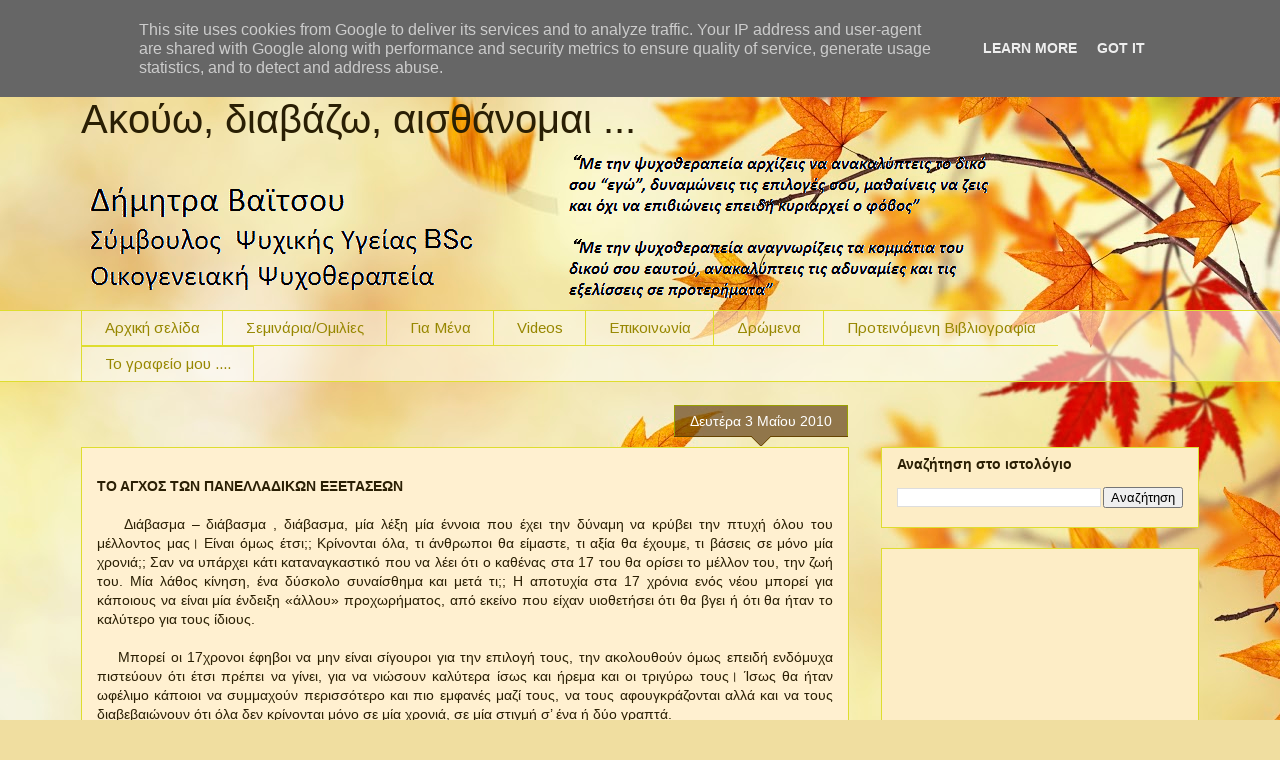

--- FILE ---
content_type: text/html; charset=UTF-8
request_url: http://www.psychotherapy-dvaitsou.gr/2010/07/17.html
body_size: 23082
content:
<!DOCTYPE html>
<html class='v2' dir='ltr' lang='el'>
<head>
<link href='https://www.blogger.com/static/v1/widgets/335934321-css_bundle_v2.css' rel='stylesheet' type='text/css'/>
<meta content='width=1100' name='viewport'/>
<meta content='text/html; charset=UTF-8' http-equiv='Content-Type'/>
<meta content='blogger' name='generator'/>
<link href='http://www.psychotherapy-dvaitsou.gr/favicon.ico' rel='icon' type='image/x-icon'/>
<link href='http://www.psychotherapy-dvaitsou.gr/2010/07/17.html' rel='canonical'/>
<link rel="alternate" type="application/atom+xml" title="Συνάντηση αισθήσεων.Ακούω, διαβάζω, αισθάνομαι ... - Atom" href="http://www.psychotherapy-dvaitsou.gr/feeds/posts/default" />
<link rel="alternate" type="application/rss+xml" title="Συνάντηση αισθήσεων.Ακούω, διαβάζω, αισθάνομαι ... - RSS" href="http://www.psychotherapy-dvaitsou.gr/feeds/posts/default?alt=rss" />
<link rel="service.post" type="application/atom+xml" title="Συνάντηση αισθήσεων.Ακούω, διαβάζω, αισθάνομαι ... - Atom" href="https://www.blogger.com/feeds/8106859621332057858/posts/default" />

<link rel="alternate" type="application/atom+xml" title="Συνάντηση αισθήσεων.Ακούω, διαβάζω, αισθάνομαι ... - Atom" href="http://www.psychotherapy-dvaitsou.gr/feeds/8597088221160221686/comments/default" />
<!--Can't find substitution for tag [blog.ieCssRetrofitLinks]-->
<meta content='http://www.psychotherapy-dvaitsou.gr/2010/07/17.html' property='og:url'/>
<meta content='Συνάντηση αισθήσεων.Ακούω, διαβάζω, αισθάνομαι ...' property='og:title'/>
<meta content='ΤΟ ΑΓΧΟΣ ΤΩΝ ΠΑΝΕΛΛΑΔΙΚΩΝ ΕΞΕΤΑΣΕΩΝ     Διάβασμα – διάβασμα , διάβασμα, μία λέξη μία έννοια που έχει την δύναμη να κρύβει την πτυχή όλου του...' property='og:description'/>
<title>Συνάντηση αισθήσεων.Ακούω, διαβάζω, αισθάνομαι ...</title>
<style type='text/css'>@font-face{font-family:'Arimo';font-style:normal;font-weight:400;font-display:swap;src:url(//fonts.gstatic.com/s/arimo/v35/P5sfzZCDf9_T_3cV7NCUECyoxNk37cxcDRrBdwcoaaQwpBQ.woff2)format('woff2');unicode-range:U+0460-052F,U+1C80-1C8A,U+20B4,U+2DE0-2DFF,U+A640-A69F,U+FE2E-FE2F;}@font-face{font-family:'Arimo';font-style:normal;font-weight:400;font-display:swap;src:url(//fonts.gstatic.com/s/arimo/v35/P5sfzZCDf9_T_3cV7NCUECyoxNk37cxcBBrBdwcoaaQwpBQ.woff2)format('woff2');unicode-range:U+0301,U+0400-045F,U+0490-0491,U+04B0-04B1,U+2116;}@font-face{font-family:'Arimo';font-style:normal;font-weight:400;font-display:swap;src:url(//fonts.gstatic.com/s/arimo/v35/P5sfzZCDf9_T_3cV7NCUECyoxNk37cxcDBrBdwcoaaQwpBQ.woff2)format('woff2');unicode-range:U+1F00-1FFF;}@font-face{font-family:'Arimo';font-style:normal;font-weight:400;font-display:swap;src:url(//fonts.gstatic.com/s/arimo/v35/P5sfzZCDf9_T_3cV7NCUECyoxNk37cxcAxrBdwcoaaQwpBQ.woff2)format('woff2');unicode-range:U+0370-0377,U+037A-037F,U+0384-038A,U+038C,U+038E-03A1,U+03A3-03FF;}@font-face{font-family:'Arimo';font-style:normal;font-weight:400;font-display:swap;src:url(//fonts.gstatic.com/s/arimo/v35/P5sfzZCDf9_T_3cV7NCUECyoxNk37cxcAhrBdwcoaaQwpBQ.woff2)format('woff2');unicode-range:U+0307-0308,U+0590-05FF,U+200C-2010,U+20AA,U+25CC,U+FB1D-FB4F;}@font-face{font-family:'Arimo';font-style:normal;font-weight:400;font-display:swap;src:url(//fonts.gstatic.com/s/arimo/v35/P5sfzZCDf9_T_3cV7NCUECyoxNk37cxcDxrBdwcoaaQwpBQ.woff2)format('woff2');unicode-range:U+0102-0103,U+0110-0111,U+0128-0129,U+0168-0169,U+01A0-01A1,U+01AF-01B0,U+0300-0301,U+0303-0304,U+0308-0309,U+0323,U+0329,U+1EA0-1EF9,U+20AB;}@font-face{font-family:'Arimo';font-style:normal;font-weight:400;font-display:swap;src:url(//fonts.gstatic.com/s/arimo/v35/P5sfzZCDf9_T_3cV7NCUECyoxNk37cxcDhrBdwcoaaQwpBQ.woff2)format('woff2');unicode-range:U+0100-02BA,U+02BD-02C5,U+02C7-02CC,U+02CE-02D7,U+02DD-02FF,U+0304,U+0308,U+0329,U+1D00-1DBF,U+1E00-1E9F,U+1EF2-1EFF,U+2020,U+20A0-20AB,U+20AD-20C0,U+2113,U+2C60-2C7F,U+A720-A7FF;}@font-face{font-family:'Arimo';font-style:normal;font-weight:400;font-display:swap;src:url(//fonts.gstatic.com/s/arimo/v35/P5sfzZCDf9_T_3cV7NCUECyoxNk37cxcABrBdwcoaaQw.woff2)format('woff2');unicode-range:U+0000-00FF,U+0131,U+0152-0153,U+02BB-02BC,U+02C6,U+02DA,U+02DC,U+0304,U+0308,U+0329,U+2000-206F,U+20AC,U+2122,U+2191,U+2193,U+2212,U+2215,U+FEFF,U+FFFD;}</style>
<style id='page-skin-1' type='text/css'><!--
/*
-----------------------------------------------
Blogger Template Style
Name:     Awesome Inc.
Designer: Tina Chen
URL:      tinachen.org
----------------------------------------------- */
/* Content
----------------------------------------------- */
body {
font: normal normal 14px Arial, Tahoma, Helvetica, FreeSans, sans-serif;
color: #2a1f04;
background: #f0dea0 url(//themes.googleusercontent.com/image?id=15WpXezK_EJnbLiccWkVt3W0zzf1TQraiKrJPyDvVmnulsEaS7pxD4ot0icoA44nu-xTv) no-repeat fixed top center /* Credit: borchee (http://www.istockphoto.com/googleimages.php?id=10044133&platform=blogger) */;
}
html body .content-outer {
min-width: 0;
max-width: 100%;
width: 100%;
}
a:link {
text-decoration: none;
color: #cc0000;
}
a:visited {
text-decoration: none;
color: #741b47;
}
a:hover {
text-decoration: underline;
color: #776b06;
}
.body-fauxcolumn-outer .cap-top {
position: absolute;
z-index: 1;
height: 276px;
width: 100%;
background: transparent none repeat-x scroll top left;
_background-image: none;
}
/* Columns
----------------------------------------------- */
.content-inner {
padding: 0;
}
.header-inner .section {
margin: 0 16px;
}
.tabs-inner .section {
margin: 0 16px;
}
.main-inner {
padding-top: 65px;
}
.main-inner .column-center-inner,
.main-inner .column-left-inner,
.main-inner .column-right-inner {
padding: 0 5px;
}
*+html body .main-inner .column-center-inner {
margin-top: -65px;
}
#layout .main-inner .column-center-inner {
margin-top: 0;
}
/* Header
----------------------------------------------- */
.header-outer {
margin: 0 0 0 0;
background: transparent none repeat scroll 0 0;
}
.Header h1 {
font: normal normal 40px Arial, Tahoma, Helvetica, FreeSans, sans-serif;
color: #2a1f04;
text-shadow: 0 0 -1px #000000;
}
.Header h1 a {
color: #2a1f04;
}
.Header .description {
font: normal normal 14px Arial, Tahoma, Helvetica, FreeSans, sans-serif;
color: #2a1f04;
}
.header-inner .Header .titlewrapper,
.header-inner .Header .descriptionwrapper {
padding-left: 0;
padding-right: 0;
margin-bottom: 0;
}
.header-inner .Header .titlewrapper {
padding-top: 22px;
}
/* Tabs
----------------------------------------------- */
.tabs-outer {
overflow: hidden;
position: relative;
background: transparent url(//www.blogblog.com/1kt/awesomeinc/tabs_gradient_groovy.png) repeat scroll 0 0;
}
#layout .tabs-outer {
overflow: visible;
}
.tabs-cap-top, .tabs-cap-bottom {
position: absolute;
width: 100%;
border-top: 1px solid #dedd2e;
}
.tabs-cap-bottom {
bottom: 0;
}
.tabs-inner .widget li a {
display: inline-block;
margin: 0;
padding: .6em 1.5em;
font: normal normal 15px Arimo;
color: #978700;
border-top: 1px solid #dedd2e;
border-bottom: 1px solid #dedd2e;
border-left: 1px solid #dedd2e;
height: 16px;
line-height: 16px;
}
.tabs-inner .widget li:last-child a {
border-right: 1px solid #dedd2e;
}
.tabs-inner .widget li.selected a, .tabs-inner .widget li a:hover {
background: #fffbe1 url(//www.blogblog.com/1kt/awesomeinc/tabs_gradient_groovy.png) repeat-x scroll 0 -100px;
color: #040e2a;
}
/* Headings
----------------------------------------------- */
h2 {
font: normal bold 14px Arial, Tahoma, Helvetica, FreeSans, sans-serif;
color: #2a1f04;
}
/* Widgets
----------------------------------------------- */
.main-inner .section {
margin: 0 27px;
padding: 0;
}
.main-inner .column-left-outer,
.main-inner .column-right-outer {
margin-top: 0;
}
#layout .main-inner .column-left-outer,
#layout .main-inner .column-right-outer {
margin-top: 0;
}
.main-inner .column-left-inner,
.main-inner .column-right-inner {
background: transparent none repeat 0 0;
-moz-box-shadow: 0 0 0 rgba(0, 0, 0, .2);
-webkit-box-shadow: 0 0 0 rgba(0, 0, 0, .2);
-goog-ms-box-shadow: 0 0 0 rgba(0, 0, 0, .2);
box-shadow: 0 0 0 rgba(0, 0, 0, .2);
-moz-border-radius: 0;
-webkit-border-radius: 0;
-goog-ms-border-radius: 0;
border-radius: 0;
}
#layout .main-inner .column-left-inner,
#layout .main-inner .column-right-inner {
margin-top: 0;
}
.sidebar .widget {
font: normal normal 14px Arial, Tahoma, Helvetica, FreeSans, sans-serif;
color: #2a1f04;
}
.sidebar .widget a:link {
color: #cc0000;
}
.sidebar .widget a:visited {
color: #741b47;
}
.sidebar .widget a:hover {
color: #776b06;
}
.sidebar .widget h2 {
text-shadow: 0 0 -1px #000000;
}
.main-inner .widget {
background-color: #fdedc6;
border: 1px solid #dedd2e;
padding: 0 15px 15px;
margin: 20px -16px;
-moz-box-shadow: 0 0 0 rgba(0, 0, 0, .2);
-webkit-box-shadow: 0 0 0 rgba(0, 0, 0, .2);
-goog-ms-box-shadow: 0 0 0 rgba(0, 0, 0, .2);
box-shadow: 0 0 0 rgba(0, 0, 0, .2);
-moz-border-radius: 0;
-webkit-border-radius: 0;
-goog-ms-border-radius: 0;
border-radius: 0;
}
.main-inner .widget h2 {
margin: 0 -0;
padding: .6em 0 .5em;
border-bottom: 1px solid transparent;
}
.footer-inner .widget h2 {
padding: 0 0 .4em;
border-bottom: 1px solid transparent;
}
.main-inner .widget h2 + div, .footer-inner .widget h2 + div {
border-top: 0 solid #dedd2e;
padding-top: 0;
}
.main-inner .widget .widget-content {
margin: 0 -0;
padding: 7px 0 0;
}
.main-inner .widget ul, .main-inner .widget #ArchiveList ul.flat {
margin: -0 -15px 0;
padding: 0;
list-style: none;
}
.main-inner .widget #ArchiveList {
margin: -0 0 0;
}
.main-inner .widget ul li, .main-inner .widget #ArchiveList ul.flat li {
padding: .5em 15px;
text-indent: 0;
color: #707070;
border-top: 0 solid #dedd2e;
border-bottom: 1px solid transparent;
}
.main-inner .widget #ArchiveList ul li {
padding-top: .25em;
padding-bottom: .25em;
}
.main-inner .widget ul li:first-child, .main-inner .widget #ArchiveList ul.flat li:first-child {
border-top: none;
}
.main-inner .widget ul li:last-child, .main-inner .widget #ArchiveList ul.flat li:last-child {
border-bottom: none;
}
.post-body {
position: relative;
}
.main-inner .widget .post-body ul {
padding: 0 2.5em;
margin: .5em 0;
list-style: disc;
}
.main-inner .widget .post-body ul li {
padding: 0.25em 0;
margin-bottom: .25em;
color: #2a1f04;
border: none;
}
.footer-inner .widget ul {
padding: 0;
list-style: none;
}
.widget .zippy {
color: #707070;
}
/* Posts
----------------------------------------------- */
body .main-inner .Blog {
padding: 0;
margin-bottom: 1em;
background-color: transparent;
border: none;
-moz-box-shadow: 0 0 0 rgba(0, 0, 0, 0);
-webkit-box-shadow: 0 0 0 rgba(0, 0, 0, 0);
-goog-ms-box-shadow: 0 0 0 rgba(0, 0, 0, 0);
box-shadow: 0 0 0 rgba(0, 0, 0, 0);
}
.main-inner .section:last-child .Blog:last-child {
padding: 0;
margin-bottom: 1em;
}
.main-inner .widget h2.date-header {
margin: 0 -15px 1px;
padding: 0 0 10px 0;
font: normal normal 14px Arial, Tahoma, Helvetica, FreeSans, sans-serif;
color: #ffffff;
background: transparent url(//www.blogblog.com/1kt/awesomeinc/date_background_groovy.png) repeat-x scroll bottom center;
border-top: 1px solid #989f00;
border-bottom: 1px solid transparent;
-moz-border-radius-topleft: 0;
-moz-border-radius-topright: 0;
-webkit-border-top-left-radius: 0;
-webkit-border-top-right-radius: 0;
border-top-left-radius: 0;
border-top-right-radius: 0;
position: absolute;
bottom: 100%;
right: 15px;
text-shadow: 0 0 -1px #000000;
}
.main-inner .widget h2.date-header span {
font: normal normal 14px Arial, Tahoma, Helvetica, FreeSans, sans-serif;
display: block;
padding: .5em 15px;
border-left: 1px solid #989f00;
border-right: 1px solid #989f00;
}
.date-outer {
position: relative;
margin: 65px 0 20px;
padding: 0 15px;
background-color: #fff0d0;
border: 1px solid #dedd2e;
-moz-box-shadow: 0 0 0 rgba(0, 0, 0, .2);
-webkit-box-shadow: 0 0 0 rgba(0, 0, 0, .2);
-goog-ms-box-shadow: 0 0 0 rgba(0, 0, 0, .2);
box-shadow: 0 0 0 rgba(0, 0, 0, .2);
-moz-border-radius: 0;
-webkit-border-radius: 0;
-goog-ms-border-radius: 0;
border-radius: 0;
}
.date-outer:first-child {
margin-top: 0;
}
.date-outer:last-child {
margin-bottom: 20px;
-moz-border-radius-bottomleft: 0;
-moz-border-radius-bottomright: 0;
-webkit-border-bottom-left-radius: 0;
-webkit-border-bottom-right-radius: 0;
-goog-ms-border-bottom-left-radius: 0;
-goog-ms-border-bottom-right-radius: 0;
border-bottom-left-radius: 0;
border-bottom-right-radius: 0;
}
.date-posts {
margin: 0 -0;
padding: 0 0;
clear: both;
}
.post-outer, .inline-ad {
border-top: 1px solid #dedd2e;
margin: 0 -0;
padding: 15px 0;
}
.post-outer {
padding-bottom: 10px;
}
.post-outer:first-child {
padding-top: 15px;
border-top: none;
}
.post-outer:last-child, .inline-ad:last-child {
border-bottom: none;
}
.post-body {
position: relative;
}
.post-body img {
padding: 8px;
background: transparent;
border: 1px solid transparent;
-moz-box-shadow: 0 0 0 rgba(0, 0, 0, .2);
-webkit-box-shadow: 0 0 0 rgba(0, 0, 0, .2);
box-shadow: 0 0 0 rgba(0, 0, 0, .2);
-moz-border-radius: 0;
-webkit-border-radius: 0;
border-radius: 0;
}
h3.post-title, h4 {
font: normal normal 22px Arial, Tahoma, Helvetica, FreeSans, sans-serif;
color: #cc0000;
}
h3.post-title a {
font: normal normal 22px Arial, Tahoma, Helvetica, FreeSans, sans-serif;
color: #cc0000;
}
h3.post-title a:hover {
color: #776b06;
text-decoration: underline;
}
.post-header {
margin: 0 0 1em;
}
.post-body {
line-height: 1.4;
}
.post-outer h2 {
color: #2a1f04;
}
.post-footer {
margin: 1.5em 0 0;
}
#blog-pager {
padding: 15px;
font-size: 120%;
background-color: #fff0d0;
border: 1px solid #dedd2e;
-moz-box-shadow: 0 0 0 rgba(0, 0, 0, .2);
-webkit-box-shadow: 0 0 0 rgba(0, 0, 0, .2);
-goog-ms-box-shadow: 0 0 0 rgba(0, 0, 0, .2);
box-shadow: 0 0 0 rgba(0, 0, 0, .2);
-moz-border-radius: 0;
-webkit-border-radius: 0;
-goog-ms-border-radius: 0;
border-radius: 0;
-moz-border-radius-topleft: 0;
-moz-border-radius-topright: 0;
-webkit-border-top-left-radius: 0;
-webkit-border-top-right-radius: 0;
-goog-ms-border-top-left-radius: 0;
-goog-ms-border-top-right-radius: 0;
border-top-left-radius: 0;
border-top-right-radius-topright: 0;
margin-top: 1em;
}
.blog-feeds, .post-feeds {
margin: 1em 0;
text-align: center;
color: #2a1f04;
}
.blog-feeds a, .post-feeds a {
color: #ffffff;
}
.blog-feeds a:visited, .post-feeds a:visited {
color: #ffffff;
}
.blog-feeds a:hover, .post-feeds a:hover {
color: #ffffff;
}
.post-outer .comments {
margin-top: 2em;
}
/* Comments
----------------------------------------------- */
.comments .comments-content .icon.blog-author {
background-repeat: no-repeat;
background-image: url([data-uri]);
}
.comments .comments-content .loadmore a {
border-top: 1px solid #dedd2e;
border-bottom: 1px solid #dedd2e;
}
.comments .continue {
border-top: 2px solid #dedd2e;
}
/* Footer
----------------------------------------------- */
.footer-outer {
margin: -0 0 -1px;
padding: 0 0 0;
color: #2a1f04;
overflow: hidden;
}
.footer-fauxborder-left {
border-top: 1px solid #dedd2e;
background: #fdedc6 none repeat scroll 0 0;
-moz-box-shadow: 0 0 0 rgba(0, 0, 0, .2);
-webkit-box-shadow: 0 0 0 rgba(0, 0, 0, .2);
-goog-ms-box-shadow: 0 0 0 rgba(0, 0, 0, .2);
box-shadow: 0 0 0 rgba(0, 0, 0, .2);
margin: 0 -0;
}
/* Mobile
----------------------------------------------- */
body.mobile {
background-size: 100% auto;
}
.mobile .body-fauxcolumn-outer {
background: transparent none repeat scroll top left;
}
*+html body.mobile .main-inner .column-center-inner {
margin-top: 0;
}
.mobile .main-inner .widget {
padding: 0 0 15px;
}
.mobile .main-inner .widget h2 + div,
.mobile .footer-inner .widget h2 + div {
border-top: none;
padding-top: 0;
}
.mobile .footer-inner .widget h2 {
padding: 0.5em 0;
border-bottom: none;
}
.mobile .main-inner .widget .widget-content {
margin: 0;
padding: 7px 0 0;
}
.mobile .main-inner .widget ul,
.mobile .main-inner .widget #ArchiveList ul.flat {
margin: 0 -15px 0;
}
.mobile .main-inner .widget h2.date-header {
right: 0;
}
.mobile .date-header span {
padding: 0.4em 0;
}
.mobile .date-outer:first-child {
margin-bottom: 0;
border: 1px solid #dedd2e;
-moz-border-radius-topleft: 0;
-moz-border-radius-topright: 0;
-webkit-border-top-left-radius: 0;
-webkit-border-top-right-radius: 0;
-goog-ms-border-top-left-radius: 0;
-goog-ms-border-top-right-radius: 0;
border-top-left-radius: 0;
border-top-right-radius: 0;
}
.mobile .date-outer {
border-color: #dedd2e;
border-width: 0 1px 1px;
}
.mobile .date-outer:last-child {
margin-bottom: 0;
}
.mobile .main-inner {
padding: 0;
}
.mobile .header-inner .section {
margin: 0;
}
.mobile .post-outer, .mobile .inline-ad {
padding: 5px 0;
}
.mobile .tabs-inner .section {
margin: 0 10px;
}
.mobile .main-inner .widget h2 {
margin: 0;
padding: 0;
}
.mobile .main-inner .widget h2.date-header span {
padding: 0;
}
.mobile .main-inner .widget .widget-content {
margin: 0;
padding: 7px 0 0;
}
.mobile #blog-pager {
border: 1px solid transparent;
background: #fdedc6 none repeat scroll 0 0;
}
.mobile .main-inner .column-left-inner,
.mobile .main-inner .column-right-inner {
background: transparent none repeat 0 0;
-moz-box-shadow: none;
-webkit-box-shadow: none;
-goog-ms-box-shadow: none;
box-shadow: none;
}
.mobile .date-posts {
margin: 0;
padding: 0;
}
.mobile .footer-fauxborder-left {
margin: 0;
border-top: inherit;
}
.mobile .main-inner .section:last-child .Blog:last-child {
margin-bottom: 0;
}
.mobile-index-contents {
color: #2a1f04;
}
.mobile .mobile-link-button {
background: #cc0000 url(//www.blogblog.com/1kt/awesomeinc/tabs_gradient_groovy.png) repeat scroll 0 0;
}
.mobile-link-button a:link, .mobile-link-button a:visited {
color: #978700;
}
.mobile .tabs-inner .PageList .widget-content {
background: transparent;
border-top: 1px solid;
border-color: #dedd2e;
color: #978700;
}
.mobile .tabs-inner .PageList .widget-content .pagelist-arrow {
border-left: 1px solid #dedd2e;
}

--></style>
<style id='template-skin-1' type='text/css'><!--
body {
min-width: 1150px;
}
.content-outer, .content-fauxcolumn-outer, .region-inner {
min-width: 1150px;
max-width: 1150px;
_width: 1150px;
}
.main-inner .columns {
padding-left: 0;
padding-right: 350px;
}
.main-inner .fauxcolumn-center-outer {
left: 0;
right: 350px;
/* IE6 does not respect left and right together */
_width: expression(this.parentNode.offsetWidth -
parseInt("0") -
parseInt("350px") + 'px');
}
.main-inner .fauxcolumn-left-outer {
width: 0;
}
.main-inner .fauxcolumn-right-outer {
width: 350px;
}
.main-inner .column-left-outer {
width: 0;
right: 100%;
margin-left: -0;
}
.main-inner .column-right-outer {
width: 350px;
margin-right: -350px;
}
#layout {
min-width: 0;
}
#layout .content-outer {
min-width: 0;
width: 800px;
}
#layout .region-inner {
min-width: 0;
width: auto;
}
body#layout div.add_widget {
padding: 8px;
}
body#layout div.add_widget a {
margin-left: 32px;
}
--></style>
<style>
    body {background-image:url(\/\/themes.googleusercontent.com\/image?id=15WpXezK_EJnbLiccWkVt3W0zzf1TQraiKrJPyDvVmnulsEaS7pxD4ot0icoA44nu-xTv);}
    
@media (max-width: 200px) { body {background-image:url(\/\/themes.googleusercontent.com\/image?id=15WpXezK_EJnbLiccWkVt3W0zzf1TQraiKrJPyDvVmnulsEaS7pxD4ot0icoA44nu-xTv&options=w200);}}
@media (max-width: 400px) and (min-width: 201px) { body {background-image:url(\/\/themes.googleusercontent.com\/image?id=15WpXezK_EJnbLiccWkVt3W0zzf1TQraiKrJPyDvVmnulsEaS7pxD4ot0icoA44nu-xTv&options=w400);}}
@media (max-width: 800px) and (min-width: 401px) { body {background-image:url(\/\/themes.googleusercontent.com\/image?id=15WpXezK_EJnbLiccWkVt3W0zzf1TQraiKrJPyDvVmnulsEaS7pxD4ot0icoA44nu-xTv&options=w800);}}
@media (max-width: 1200px) and (min-width: 801px) { body {background-image:url(\/\/themes.googleusercontent.com\/image?id=15WpXezK_EJnbLiccWkVt3W0zzf1TQraiKrJPyDvVmnulsEaS7pxD4ot0icoA44nu-xTv&options=w1200);}}
/* Last tag covers anything over one higher than the previous max-size cap. */
@media (min-width: 1201px) { body {background-image:url(\/\/themes.googleusercontent.com\/image?id=15WpXezK_EJnbLiccWkVt3W0zzf1TQraiKrJPyDvVmnulsEaS7pxD4ot0icoA44nu-xTv&options=w1600);}}
  </style>
<link href='https://www.blogger.com/dyn-css/authorization.css?targetBlogID=8106859621332057858&amp;zx=5ff9b133-69fc-4719-9ebb-c553b2a62a2d' media='none' onload='if(media!=&#39;all&#39;)media=&#39;all&#39;' rel='stylesheet'/><noscript><link href='https://www.blogger.com/dyn-css/authorization.css?targetBlogID=8106859621332057858&amp;zx=5ff9b133-69fc-4719-9ebb-c553b2a62a2d' rel='stylesheet'/></noscript>
<meta name='google-adsense-platform-account' content='ca-host-pub-1556223355139109'/>
<meta name='google-adsense-platform-domain' content='blogspot.com'/>

<script type="text/javascript" language="javascript">
  // Supply ads personalization default for EEA readers
  // See https://www.blogger.com/go/adspersonalization
  adsbygoogle = window.adsbygoogle || [];
  if (typeof adsbygoogle.requestNonPersonalizedAds === 'undefined') {
    adsbygoogle.requestNonPersonalizedAds = 1;
  }
</script>


</head>
<body class='loading variant-groovy'>
<div class='navbar no-items section' id='navbar' name='Navbar'>
</div>
<div class='body-fauxcolumns'>
<div class='fauxcolumn-outer body-fauxcolumn-outer'>
<div class='cap-top'>
<div class='cap-left'></div>
<div class='cap-right'></div>
</div>
<div class='fauxborder-left'>
<div class='fauxborder-right'></div>
<div class='fauxcolumn-inner'>
</div>
</div>
<div class='cap-bottom'>
<div class='cap-left'></div>
<div class='cap-right'></div>
</div>
</div>
</div>
<div class='content'>
<div class='content-fauxcolumns'>
<div class='fauxcolumn-outer content-fauxcolumn-outer'>
<div class='cap-top'>
<div class='cap-left'></div>
<div class='cap-right'></div>
</div>
<div class='fauxborder-left'>
<div class='fauxborder-right'></div>
<div class='fauxcolumn-inner'>
</div>
</div>
<div class='cap-bottom'>
<div class='cap-left'></div>
<div class='cap-right'></div>
</div>
</div>
</div>
<div class='content-outer'>
<div class='content-cap-top cap-top'>
<div class='cap-left'></div>
<div class='cap-right'></div>
</div>
<div class='fauxborder-left content-fauxborder-left'>
<div class='fauxborder-right content-fauxborder-right'></div>
<div class='content-inner'>
<header>
<div class='header-outer'>
<div class='header-cap-top cap-top'>
<div class='cap-left'></div>
<div class='cap-right'></div>
</div>
<div class='fauxborder-left header-fauxborder-left'>
<div class='fauxborder-right header-fauxborder-right'></div>
<div class='region-inner header-inner'>
<div class='header section' id='header' name='Κεφαλίδα'><div class='widget Header' data-version='1' id='Header1'>
<div id='header-inner' style='background-image: url("https://blogger.googleusercontent.com/img/b/R29vZ2xl/AVvXsEhCgJC0CpZUP5Oy_FEKTDKgONU8Eu1hrMz6yEA4yOT_CGlBHfDLh7f2vpiaW6vNbdgVdOo93JdOC16ki9HQ2HY9PsZy1s_eacSaFy3unEoXONQvZcpZi-OZt1eFn4xSjD37qaNkUcknEgjD/s1600/test-2.gif"); background-position: left; width: 920px; min-height: 280px; _height: 280px; background-repeat: no-repeat; '>
<div class='titlewrapper' style='background: transparent'>
<h1 class='title' style='background: transparent; border-width: 0px'>
<a href='http://www.psychotherapy-dvaitsou.gr/'>
Συνάντηση αισθήσεων.<br>Ακούω, διαβάζω, αισθάνομαι ...
</a>
</h1>
</div>
<div class='descriptionwrapper'>
<p class='description'><span>
</span></p>
</div>
</div>
</div></div>
</div>
</div>
<div class='header-cap-bottom cap-bottom'>
<div class='cap-left'></div>
<div class='cap-right'></div>
</div>
</div>
</header>
<div class='tabs-outer'>
<div class='tabs-cap-top cap-top'>
<div class='cap-left'></div>
<div class='cap-right'></div>
</div>
<div class='fauxborder-left tabs-fauxborder-left'>
<div class='fauxborder-right tabs-fauxborder-right'></div>
<div class='region-inner tabs-inner'>
<div class='tabs section' id='crosscol' name='Σε όλες τις στήλες'><div class='widget PageList' data-version='1' id='PageList1'>
<h2>Σελίδες</h2>
<div class='widget-content'>
<ul>
<li>
<a href='http://www.psychotherapy-dvaitsou.gr/'>Αρχική σελίδα</a>
</li>
<li>
<a href='http://www.psychotherapy-dvaitsou.gr/p/blog-page_22.html'>Σεμινάρια/Ομιλίες</a>
</li>
<li>
<a href='http://www.psychotherapy-dvaitsou.gr/p/blog-page_6518.html'>Για Μένα</a>
</li>
<li>
<a href='http://www.psychotherapy-dvaitsou.gr/p/videos.html'>Videos</a>
</li>
<li>
<a href='http://www.psychotherapy-dvaitsou.gr/p/blog-page_13.html'>Επικοινωνία</a>
</li>
<li>
<a href='http://www.psychotherapy-dvaitsou.gr/p/blog-page_5373.html'>Δρώμενα</a>
</li>
<li>
<a href='http://www.psychotherapy-dvaitsou.gr/p/blog-page_17.html'>Προτεινόμενη Βιβλιογραφία</a>
</li>
<li>
<a href='http://www.psychotherapy-dvaitsou.gr/p/to.html'>To γραφείο μου ....</a>
</li>
</ul>
<div class='clear'></div>
</div>
</div></div>
<div class='tabs no-items section' id='crosscol-overflow' name='Cross-Column 2'></div>
</div>
</div>
<div class='tabs-cap-bottom cap-bottom'>
<div class='cap-left'></div>
<div class='cap-right'></div>
</div>
</div>
<div class='main-outer'>
<div class='main-cap-top cap-top'>
<div class='cap-left'></div>
<div class='cap-right'></div>
</div>
<div class='fauxborder-left main-fauxborder-left'>
<div class='fauxborder-right main-fauxborder-right'></div>
<div class='region-inner main-inner'>
<div class='columns fauxcolumns'>
<div class='fauxcolumn-outer fauxcolumn-center-outer'>
<div class='cap-top'>
<div class='cap-left'></div>
<div class='cap-right'></div>
</div>
<div class='fauxborder-left'>
<div class='fauxborder-right'></div>
<div class='fauxcolumn-inner'>
</div>
</div>
<div class='cap-bottom'>
<div class='cap-left'></div>
<div class='cap-right'></div>
</div>
</div>
<div class='fauxcolumn-outer fauxcolumn-left-outer'>
<div class='cap-top'>
<div class='cap-left'></div>
<div class='cap-right'></div>
</div>
<div class='fauxborder-left'>
<div class='fauxborder-right'></div>
<div class='fauxcolumn-inner'>
</div>
</div>
<div class='cap-bottom'>
<div class='cap-left'></div>
<div class='cap-right'></div>
</div>
</div>
<div class='fauxcolumn-outer fauxcolumn-right-outer'>
<div class='cap-top'>
<div class='cap-left'></div>
<div class='cap-right'></div>
</div>
<div class='fauxborder-left'>
<div class='fauxborder-right'></div>
<div class='fauxcolumn-inner'>
</div>
</div>
<div class='cap-bottom'>
<div class='cap-left'></div>
<div class='cap-right'></div>
</div>
</div>
<!-- corrects IE6 width calculation -->
<div class='columns-inner'>
<div class='column-center-outer'>
<div class='column-center-inner'>
<div class='main section' id='main' name='Κύριος'><div class='widget Blog' data-version='1' id='Blog1'>
<div class='blog-posts hfeed'>

          <div class="date-outer">
        
<h2 class='date-header'><span>Δευτέρα 3 Μαΐου 2010</span></h2>

          <div class="date-posts">
        
<div class='post-outer'>
<div class='post hentry'>
<a name='8597088221160221686'></a>
<div class='post-header'>
<div class='post-header-line-1'></div>
</div>
<div class='post-body entry-content'>
<div align="justify"><strong>ΤΟ ΑΓΧΟΣ ΤΩΝ ΠΑΝΕΛΛΑΔΙΚΩΝ ΕΞΕΤΑΣΕΩΝ</strong><br /><br />&nbsp;&nbsp;&nbsp;&nbsp;Διάβασμα &#8211; διάβασμα , διάβασμα, μία λέξη μία έννοια που έχει την δύναμη να κρύβει την πτυχή όλου του μέλλοντος μας&#2404; Είναι όμως έτσι;; Κρίνονται όλα, τι άνθρωποι θα είμαστε, τι αξία θα έχουμε, τι βάσεις σε μόνο μία χρονιά;; Σαν να υπάρχει κάτι καταναγκαστικό που να λέει ότι ο καθένας στα 17 του θα ορίσει το μέλλον του, την ζωή του. Μία λάθος κίνηση, ένα δύσκολο συναίσθημα και μετά τι;; Η αποτυχία στα 17 χρόνια ενός νέου μπορεί για κάποιους να είναι μία ένδειξη &#171;άλλου&#187; προχωρήματος, από εκείνο που είχαν υιοθετήσει ότι θα βγει ή ότι θα ήταν το καλύτερο για τους ίδιους. </div><div align="justify"><br />&nbsp;&nbsp;&nbsp;&nbsp;Μπορεί οι 17χρονοι έφηβοι να μην είναι σίγουροι για την επιλογή τους, την ακολουθούν όμως επειδή ενδόμυχα πιστεύουν ότι έτσι πρέπει να γίνει, για να νιώσουν καλύτερα ίσως και ήρεμα και οι τριγύρω τους&#2404; Ίσως θα ήταν ωφέλιμο κάποιοι να συμμαχούν περισσότερο και πιο εμφανές μαζί τους, να τους αφουγκράζονται αλλά και να τους διαβεβαιώνουν ότι όλα δεν κρίνονται μόνο σε μία χρονιά, σε μία στιγμή σ&#8217; ένα ή δύο γραπτά. </div><div align="justify"><br />&nbsp;&nbsp;&nbsp;&nbsp;Η αξία ενός νέου διαφαίνεται και μετά τις εξετάσεις και είναι χρήσιμο οι γονείς και το εκπαιδευτικό σύστημα να το σέβονται αυτό και να συνεχίζουν να καλλιεργούν στον νέο το ερέθισμα του προχωρήματος, της θέσπισης νέων στόχων και επιθυμιών. &#171;Την ζωή στα χέρια τους&#187;, αποκλειστικά δεν την λαμβάνουν στην Τρίτη Λυκείου, αλλά από την στιγμή που γεννιούνται και καθημερινά &#171;πολεμούν&#187; για την διασφάλιση της δικής τους ασφάλειας στην ζωή τους. Αρκετοί ενήλικοι πιστεύουν και το υποστηρίζουν σθεναρά ότι η επιτυχία στις πανελλαδικές εξετάσεις είναι ίσως μία από τις πιο σημαντικές αποφάσεις ενός παιδιού, για το μέλλον του. Αυτό με διάφορους τρόπους μεταφέρετε στον νέο και είτε γίνεται μόνιμη ανάγκη επιτυχίας ή δίνεται &#8216;ένας αγώνας μη-πάλης γ&#8217; αυτό που ίσως οι γονείς ανησυχούν και θέλουν απεγνωσμένα να καταφέρει ο γιος ή η κόρη τους. Στην Ελληνική οικογένεια συνήθως τα μέλη συνενώνουν αρκετά το άγχος, τις αγωνίες, τις επιτυχίες τους. Όλοι είναι ένα, το ατομικό μετά δυσκολίας φαίνεται. Οι εξετάσεις όμως του μαθητή είναι δικές του, δική του και η αγωνία, ξεχωρίζει από εκείνη των γονιών και ο κάθε γονιός είναι να το καταλάβει, αυτό, να το σέβεται, μ&#8217; αυτό τον τρόπο δείχνει την εκτίμηση του στο παιδί του, επίσης να του προσφέρει τον χρόνο και τον χώρο να καλλιεργήσει τις δικές του δυνατότητες, τις πεποιθήσεις, τις γνωστικές του αναζητήσεις τις επιτυχίες, τις αποτυχίες. Ο νέος θέλει το γονιό δίπλα του και όχι από επάνω του, πίσω ή μπροστά του, απλά <strong>ΔΙΠΛΑ.....</strong><br /><br />&nbsp;&nbsp;&nbsp;&nbsp;Όποιος έχει περάσει από τη θέση του υποψηφίου των Πανελληνίων εξετάσεων κάποια στιγμή στη ζωή του γνωρίζει καλά ότι άγχος και Πανελλήνιες είναι στενά συνδεδεμένα&#2404; Αυτό δικαιολογείται μέχρι ένα βαθμό εξαιτίας και της μορφής των εξετάσεων που λίγο ή πολύ δείχνουν να καθορίζουν μέσα σε τρεις ώρες την πορεία της ζωής των υποψηφίων τουλάχιστον για τα επόμενα τέσσερα &#8211; πέντε χρόνια. Αυτό όμως μέχρι ένα βαθμό. Το σύστημα δεν είναι ο μόνος υπαίτιος, είναι και η προσωπική αντίληψη του κάθε υποψηφίου γι&#8217; αυτό και δεν είναι όλοι το ίδιο αγχωμένοι την ημέρα των εξετάσεων. Η προσωπική αποκωδικοποίηση των ερεθισμάτων είναι ένας παράγοντας που μπορεί κανείς να ρυθμίσει, προκειμένου να μετριάσει το άγχος του. Αν κάποιος αντιλαμβάνεται τη συγκεκριμένη διαδικασία ως εν δυνάμει καταστροφική, αν θεωρεί ότι ο ίδιος δεν είναι ικανός να επηρεάσει την πορεία του και να την φέρει στα δικά του μέτρα με τον έναν ή τον άλλο τρόπο ή αν από την άλλη, θεωρεί ότι όλα είναι στα δικά του χέρια και ο παράγοντος &#171;συγκυρίες&#187; δεν μπορεί να είναι μια πτυχή του ζητήματος, αν παραγνωρίσει αντικειμενικές δυσκολίες που τυχόν υπάρχουν, τότε είναι πολύ πιθανό να πάει κανείς στις εξετάσεις πολύ- πολύ αγχωμένος. </div><div align="justify"><br />&nbsp;&nbsp;&nbsp;&nbsp;Το ιδανικό είναι να πάει κανείς στις εξετάσεις έχοντας στο μυαλό του τα πράγματα στις αντικειμενικές τους διαστάσεις&#2404; Πράγματι, είναι μια κατάσταση όχι καθημερινή, με δυσκολίες και ευκαιρίες. Σίγουρο είναι επίσης ότι είναι μία σημαντική μάχη στη ζωή κάποιου, είναι η τελική κάθοδος στο γήπεδο μετά από χρόνια προπόνησης! Δεν είναι ικανή όμως ούτε να καταστρέψει τη ζωή κάποιου αλλά ούτε και να την εξασφαλίσει. </div><div align="justify"><br /><br /><strong>Πριν από τις εξετάσεις, οφείλεις να έχεις:</strong><br />-Πολύ καλά οργανωμένο πρόγραμμα προετοιμασίας και μελέτης.<br />-Πρόγραμμα ξεκούρασης και ψυχαγωγίας.<br />-Προσοχή και σωστή αυτοσυγκέντρωση την ώρα της μελέτης για να λειτουργεί καλύτερα η μνήμη και να διευκολύνεται η απομνημόνευση.<br />-Πίστη και εμπιστοσύνη στον εαυτό σου.<br />-Πίστη για την επιτυχία.<br />-Προσοχή στη διατροφή σου (ελαφρύ φαγητό, υγιεινή διατροφή, όχι πολλούς καφέδες, αλλά κυρίως χυμούς).<br />-Προσοχή στο ωράριο του ύπνου (όχι λιγότερο από 6 με 7 ώρες κάθε βράδυ).<br /><br /><strong>Όταν φτάσει η ημέρα των εξετάσεων, θα ήταν προτιμότερο:</strong><br />-Να έχεις κοιμηθεί αρκετά και να ξυπνήσεις αισιόδοξα, χωρίς βέβαια να παραλείψεις ένα καλό και ελαφρύ πρόγευμα.<br />-Να φτάσεις στο σχολείο αρκετά νωρίτερα και να προσπαθήσεις να μείνεις μόνος σου τα τελευταία 15 λεπτά πριν μπεις στην αίθουσα των εξετάσεων, αποφεύγοντας τις επαναλήψεις της ύλης.<br />-Να μην παρασύρεσαι από ψιθύρους, φλυαρίες ή πανικοβλημένους συμμαθητές σου, που σε πληροφορούν ότι τα θέματα θα είναι πολύ δύσκολα.<br /><br /><strong>Κατά τη διάρκεια των εξετάσεων, θα ήταν ωφέλιμο:</strong><br />-Να μπεις στην αίθουσα με αυτοπεποίθηση και με σιγουριά ότι οι κόποι σου θα αμειφθούν.<br />-Να διαβάσεις τα θέματα πολύ προσεκτικά με ηρεμία και έλεγχο της αγωνίας σου.<br />-Να επιλέξεις γρήγορα και προσεκτικά τα θέματα στα οποία θα απαντήσεις.<br />-Να σημειώσεις όλα τα βασικά σημεία της κάθε απάντησης, για να μην τα ξεχάσεις όταν θα προχωρήσεις στη συγγραφή της.<br />-Να προβείς σε σωστή κατανομή του διαθέσιμου χρόνου, ώστε να μη νιώσεις ότι πιέζεσαι.<br />-Να απαντήσεις πρώτα στις ερωτήσεις που αφορούν στα θέματα που γνωρίζεις καλύτερα. Έτσι, δε θα ξεκινήσεις με το αίσθημα του πανικού και ταυτόχρονα θα εξοικονομήσεις μεγαλύτερη άνεση χρόνου.<br />-Να αφήσεις τελευταίες τις πολύ δύσκολες ερωτήσεις και να δείξεις επιμονή στην κατασκευή των απαντήσεών τους.<br />-Σε περίπτωση που νιώσεις κατά τη διάρκεια των εξετάσεων ότι οι γνώσεις σου &#171;εξαφανίστηκαν&#187; από τη μνήμη σου, τότε μπορείς να εφαρμόσεις ασκήσεις νευρομυϊκής χαλάρωσης, να αντικαταστήσεις τις αρνητικές σου σκέψεις με θετικές και να υπενθυμίσεις στον εαυτό σου ότι μπορείς να τα καταφέρεις και ότι η κατάσταση βρίσκεται υπό τον έλεγχό σου.<br />-Όταν τελειώσεις όλες τις ερωτήσεις, να ελέγξεις καλά τις απαντήσεις σου, προκειμένου να εξετάσεις αν έχεις απαντήσει πράγματι σε αυτό που ζητείται και αν έχεις παραλείψει κάτι.<br />-Να δώσεις μεγάλη προσοχή στη σαφήνεια, στην ακριβολογία και στην πληρότητα κάθε απάντησης. Επίσης, η προσοχή σου να επικεντρωθεί και στην εμφάνιση του γραπτού σου καθώς και στην ορθογραφία.<br />-Μην παραδώσεις το γραπτό σου, αν δεν το ξαναδιαβάσεις δύο φορές τουλάχιστον. Αν κάποιοι έχουν παραδώσει τα γραπτά τους πριν από εσένα, μη νιώθεις άγχος και αγνόησε τους, εφόσον βρίσκεσαι μέσα στα όρια του χρόνου εξέτασης.<br />-Τέλος, μην έχεις αγωνία και μετά το πέρας της εξέτασης. Να έχεις την πεποίθηση πως το γραπτό σου θα βαθμολογηθεί δίκαια, όπως του αξίζει.<br /><br />&nbsp;&nbsp;&nbsp;&nbsp;<strong>Ο μύθος του τέλειου παιδιού</strong><br />&nbsp;&nbsp;&nbsp;&nbsp;Ένας από τους λόγους που οι γονείς θεωρούν ότι το παιδί τους, τους κάνει ρεζίλη είναι ότι μέσα τους έχουν ριζωμένο το μύθο του τέλειου παιδιού. Σύμφωνα με το πρότυπο αυτό, το παιδιά είναι &#171;τέλεια&#187; στο κάθε τι, και χωρίς κόπο και προσπάθεια από την πλευρά των ενηλίκων στη ζωή τους, ξέρουν πως πρέπει να φερθούν σωστά σε κάθε περίσταση, μπορούν να διαχειριστούν τα συναισθήματά τους, γνωρίζουν πιο είναι το ιδανικό και, με δυο λόγια, φέρονται άψογα και άρα, δε ρεζιλεύουν τους γονείς τους.<br /><br />&nbsp;&nbsp;&nbsp;&nbsp;Υπάρχει το τέλειο παιδί;<br />&nbsp;&nbsp;&nbsp;&nbsp;Εδώ θα πρέπει όμως να πούμε ότι δεν υπάρχει το &#171;τέλειο&#187; παιδί, με την έννοια που το περιγράψαμε πιο πάνω&#2404; Υπάρχουν παιδιά τα οποία μαθαίνουν τους κανόνες συμπεριφοράς και, μέσα από την διαδικασία της μάθησης με τη δοκιμή και το λάθος, αποκτούν σωστή συμπεριφορά.</div><div align="justify"><br />&nbsp;&nbsp;&nbsp;&nbsp;Οι γονείς αποκτούν μερικές φορές ιδιαίτερα υψηλές προσδοκίες για τα παιδιά τους, χωρίς απαραίτητα να κρίνουν αν αυτό που επιθυμούν είναι κατάλληλο για την χρονολογική και αναπτυξιακή ηλικία του παιδιού τους και χωρίς να προσπαθούν να τα βοηθήσουν να ανταποκριθούν σε αυτές τις προσδοκίες.</div><div align="justify"><br />&nbsp;&nbsp;&nbsp;&nbsp;Συχνά οι γονείς επιθυμούν να καταξιωθούν μέσα από το παιδί τους&#2404; Στο χαρακτηριστικό και την απόδοση του παιδιού τους βλέπουν τον εαυτό τους και όχι ένα άλλο, ξεχωριστό οπό αυτούς άτομο. Υιοθετώντας όμως μια τέτοια στάση, επικεντρώνονται γύρω από το πώς θα &#171;έπρεπε&#187; να είναι το παιδί τους και όχι γύρω οπό το ποιο είναι σαν άτομο, με αποτέλεσμα να αισθάνονται ότι το παιδί τους, τους ρεζιλεύει όταν δεν κάνει αυτό που οι ίδιοι επιθυμούν. Οι γονείς αυτοί χρησιμοποιούν το παιδί τους σαν την προσωπική τους ηθική καταξίωση και έτσι δε γίνονται παιδοκεντρικοί, αλλά εστιάζουν ψυχολογικά στον εαυτό τους και τις ατομικές τους ανάγκες.</div><br /><div align="justify"><br />&nbsp;&nbsp;&nbsp;&nbsp;Όταν όμως ο γονιός ξεκινάει την σχέση του με το παιδί του με αυτό τον τρόπο, δεν είναι ψυχολογικά διαθέσιμος να στηρίξει το παιδί του, να αναγνωρίσει και να σεβαστεί τη διαφορετικότητα του και να το βοηθήσει να γίνει το καλύτερο δυνατό για το ίδιο το παιδί&#2404; </div><div align="justify"><br />&nbsp;&nbsp;&nbsp;&nbsp;Οι ημέρες των εξετάσεων πλησιάζουν, καλή επιτυχία λοιπόν σε όλους τους υποψηφίους, σ&#8217; εκείνους που τώρα θέτουν τα θεμέλια στην απαρχή της ενήλικης ζωής τους, αλλά και σ&#8217; εκείνους που δίνουν ως ενήλικοι επιπλέον ευκαιρίες στον εαυτό τους για την απόκτηση επιπλέον δεξιοτήτων και ικανοτήτων......<br /></div>
<iframe allowTransparency='true' frameborder='0' scrolling='no' src='http://www.facebook.com/plugins/like.php?href=http://www.psychotherapy-dvaitsou.gr/2010/07/17.html&layout=standard&show_faces=false&width=100&action=like&font=arial&colorscheme=light' style='border:none; overflow:hidden; width:450px; height:40px;'></iframe>
<div style='clear: both;'></div>
</div>
<div class='post-footer'>
<div class='post-footer-line post-footer-line-1'><span class='post-author vcard'>
Αναρτήθηκε από
<span class='fn'>Δήμητρα Βαϊτσου</span>
</span>
<span class='post-timestamp'>
στις
<a class='timestamp-link' href='http://www.psychotherapy-dvaitsou.gr/2010/07/17.html' rel='bookmark' title='permanent link'><abbr class='published' title='2010-05-03T17:07:00+03:00'>5:07&#8239;μ.μ.</abbr></a>
</span>
<span class='post-comment-link'>
</span>
<span class='post-icons'>
<span class='item-control blog-admin pid-1605219480'>
<a href='https://www.blogger.com/post-edit.g?blogID=8106859621332057858&postID=8597088221160221686&from=pencil' title='Επεξεργασία ανάρτησης'>
<img alt='' class='icon-action' height='18' src='https://resources.blogblog.com/img/icon18_edit_allbkg.gif' width='18'/>
</a>
</span>
</span>
<div class='post-share-buttons'>
<a class='goog-inline-block share-button sb-email' href='https://www.blogger.com/share-post.g?blogID=8106859621332057858&postID=8597088221160221686&target=email' target='_blank' title='Αποστολή με μήνυμα ηλεκτρονικού ταχυδρομείου
'><span class='share-button-link-text'>Αποστολή με μήνυμα ηλεκτρονικού ταχυδρομείου
</span></a><a class='goog-inline-block share-button sb-blog' href='https://www.blogger.com/share-post.g?blogID=8106859621332057858&postID=8597088221160221686&target=blog' onclick='window.open(this.href, "_blank", "height=270,width=475"); return false;' target='_blank' title='BlogThis!'><span class='share-button-link-text'>BlogThis!</span></a><a class='goog-inline-block share-button sb-twitter' href='https://www.blogger.com/share-post.g?blogID=8106859621332057858&postID=8597088221160221686&target=twitter' target='_blank' title='Κοινοποίηση στο X'><span class='share-button-link-text'>Κοινοποίηση στο X</span></a><a class='goog-inline-block share-button sb-facebook' href='https://www.blogger.com/share-post.g?blogID=8106859621332057858&postID=8597088221160221686&target=facebook' onclick='window.open(this.href, "_blank", "height=430,width=640"); return false;' target='_blank' title='Μοιραστείτε το στο Facebook'><span class='share-button-link-text'>Μοιραστείτε το στο Facebook</span></a><a class='goog-inline-block share-button sb-pinterest' href='https://www.blogger.com/share-post.g?blogID=8106859621332057858&postID=8597088221160221686&target=pinterest' target='_blank' title='Κοινοποίηση στο Pinterest'><span class='share-button-link-text'>Κοινοποίηση στο Pinterest</span></a>
</div>
</div>
<div class='post-footer-line post-footer-line-2'><span class='post-labels'>
Ετικέτες
<a href='http://www.psychotherapy-dvaitsou.gr/search/label/%CE%A8%CF%85%CF%87%CE%BF%CE%BB%CE%BF%CE%B3%CE%AF%CE%B1%20%28%CE%B3%CE%B5%CE%BD%CE%B9%CE%BA%CE%AC%29' rel='tag'>Ψυχολογία (γενικά)</a>
</span>
</div>
<div class='post-footer-line post-footer-line-3'><span class='post-location'>
</span>
</div>
</div>
</div>
<div class='comments' id='comments'>
<a name='comments'></a>
<h4>Δεν υπάρχουν σχόλια:</h4>
<div id='Blog1_comments-block-wrapper'>
<dl class='avatar-comment-indent' id='comments-block'>
</dl>
</div>
<p class='comment-footer'>
<div class='comment-form'>
<a name='comment-form'></a>
<h4 id='comment-post-message'>Δημοσίευση σχολίου</h4>
<p>
</p>
<a href='https://www.blogger.com/comment/frame/8106859621332057858?po=8597088221160221686&hl=el&saa=85391&origin=http://www.psychotherapy-dvaitsou.gr' id='comment-editor-src'></a>
<iframe allowtransparency='true' class='blogger-iframe-colorize blogger-comment-from-post' frameborder='0' height='410px' id='comment-editor' name='comment-editor' src='' width='100%'></iframe>
<script src='https://www.blogger.com/static/v1/jsbin/2830521187-comment_from_post_iframe.js' type='text/javascript'></script>
<script type='text/javascript'>
      BLOG_CMT_createIframe('https://www.blogger.com/rpc_relay.html');
    </script>
</div>
</p>
</div>
</div>

        </div></div>
      
</div>
<div class='blog-pager' id='blog-pager'>
<span id='blog-pager-newer-link'>
<a class='blog-pager-newer-link' href='http://www.psychotherapy-dvaitsou.gr/2010/07/to-blog.html' id='Blog1_blog-pager-newer-link' title='Νεότερη ανάρτηση'>Νεότερη ανάρτηση</a>
</span>
<a class='home-link' href='http://www.psychotherapy-dvaitsou.gr/'>Αρχική σελίδα</a>
</div>
<div class='clear'></div>
<div class='post-feeds'>
<div class='feed-links'>
Εγγραφή σε:
<a class='feed-link' href='http://www.psychotherapy-dvaitsou.gr/feeds/8597088221160221686/comments/default' target='_blank' type='application/atom+xml'>Σχόλια ανάρτησης (Atom)</a>
</div>
</div>
</div></div>
</div>
</div>
<div class='column-left-outer'>
<div class='column-left-inner'>
<aside>
</aside>
</div>
</div>
<div class='column-right-outer'>
<div class='column-right-inner'>
<aside>
<div class='sidebar section' id='sidebar-right-1'><div class='widget BlogSearch' data-version='1' id='BlogSearch1'>
<h2 class='title'>Αναζήτηση στο ιστολόγιο</h2>
<div class='widget-content'>
<div id='BlogSearch1_form'>
<form action='http://www.psychotherapy-dvaitsou.gr/search' class='gsc-search-box' target='_top'>
<table cellpadding='0' cellspacing='0' class='gsc-search-box'>
<tbody>
<tr>
<td class='gsc-input'>
<input autocomplete='off' class='gsc-input' name='q' size='10' title='search' type='text' value=''/>
</td>
<td class='gsc-search-button'>
<input class='gsc-search-button' title='search' type='submit' value='Αναζήτηση'/>
</td>
</tr>
</tbody>
</table>
</form>
</div>
</div>
<div class='clear'></div>
</div><div class='widget HTML' data-version='1' id='HTML4'>
<div class='widget-content'>
<iframe width="288" height="198" src="https://www.youtube.com/embed/cm5zq3feMMo?rel=0&vq=large" frameborder="0" allowfullscreen></iframe>
</div>
<div class='clear'></div>
</div><div class='widget Image' data-version='1' id='Image1'>
<div class='widget-content'>
<a href='http://dimitravaitsou.blogspot.com/p/blog-page_13.html'>
<img alt='' height='172' id='Image1_img' src='https://blogger.googleusercontent.com/img/b/R29vZ2xl/AVvXsEi3EeI1tc-lkZq5ecNCbLSX5-sUaSYWlngSxYhuietZXN-s9GkmRjbpB3tBtIQrV3vjHFev4oFUXAnMS2zQdJdnJlLv-H0fQ63WJ13BF4vg8PbkPmX2S5zhyphenhyphenqNEXXXsQRi_XH9ULXrqoApS/s295/DIMITRA_PSYCHOLOGY_T.jpg' width='295'/>
</a>
<br/>
</div>
<div class='clear'></div>
</div><div class='widget Image' data-version='1' id='Image5'>
<div class='widget-content'>
<a href='http://www.doctoranytime.gr/DoctorProfile.aspx?Code=408'>
<img alt='' height='43' id='Image5_img' src='https://blogger.googleusercontent.com/img/b/R29vZ2xl/AVvXsEg4beWkbutvEUL_1V44AEvPhqJ3Vh8scKdWlXBUcvhjA-nm8rGk048LrxdVzbjbRfckMJt0Toc4HKR3aFTX9MR8gOyPw8L4wDgCnnLbfbFKrrtSU_y7o4VI2zsa9d-zf6u2SjCFydizNV10/s295/init-logo.png' width='295'/>
</a>
<br/>
</div>
<div class='clear'></div>
</div><div class='widget Image' data-version='1' id='Image8'>
<div class='widget-content'>
<a href='http://www.psy-diktyo.gr/'>
<img alt='' height='101' id='Image8_img' src='https://blogger.googleusercontent.com/img/b/R29vZ2xl/AVvXsEh6VxQqjWNPW8Eeh6TQj1uDvaY-zUAY-QF3mnM1AB_a_XICCZZV1hHAWT91aRQa6GQN28hdkwDTo_3BaHVvNH3QTOHfGYJHkk12F-qweiHB5N6dk11gDKRtMtJYqVprOoo5Va7h0dz7s-B6/s300/psi-diktio.jpg' width='257'/>
</a>
<br/>
</div>
<div class='clear'></div>
</div><div class='widget Image' data-version='1' id='Image9'>
<h2>ygeiaonline.gr</h2>
<div class='widget-content'>
<a href='http://www.ygeiaonline.gr/'>
<img alt='ygeiaonline.gr' height='110' id='Image9_img' src='https://blogger.googleusercontent.com/img/b/R29vZ2xl/AVvXsEjrt0QAS4ZbfJm-wmG1LOjvzlma1h1LRVLIVva44BbfQtiVo-XGecioiqN9kk3NvsSL_0KIbVN90_GR4NDwMQLkuz-Un9NRftDtf8fK0-2qvK8HWi2YvJcsEdoTAMa0365cgER_QvQd4y8o/s1600/logo_ygeiaonline.png' width='286'/>
</a>
<br/>
</div>
<div class='clear'></div>
</div><div class='widget Image' data-version='1' id='Image6'>
<div class='widget-content'>
<a href='http://www.health4you.gr/'>
<img alt='' height='67' id='Image6_img' src='https://blogger.googleusercontent.com/img/b/R29vZ2xl/AVvXsEj-EB0juoofnTL7Bd_dQ-aSXm5KpnrhzY79WvE0MD1stgSxYO3cyyGXL1-q3oAvqG5zcoWUOlsAzNpl0oFnlrC45Ap6KMBUu0jFoHLy2CzwYaifvEpHFV-nMWsPEZQA6vxGK0pzAJKtTR5i/s295/health4you.png' width='252'/>
</a>
<br/>
</div>
<div class='clear'></div>
</div><div class='widget HTML' data-version='1' id='HTML1'>
<div class='widget-content'>
<center><script type="text/javascript" src="http://www.worldtimeserver.com/clocks/embed.js"></script><script type="text/javascript" language="JavaScript">objGR=new Object;objGR.wtsclock="wtsclock001.swf";objGR.color="9932CC";objGR.wtsid="GR";objGR.width=200;objGR.height=200;objGR.wmode="transparent";showClock(objGR);</script></center>
</div>
<div class='clear'></div>
</div><div class='widget HTML' data-version='1' id='HTML2'>
<div class='widget-content'>
<center><iframe src="http://eortologio.net/banner.php?color=555555&color2=FECA54&bgcolor=F5F5DC&width=250&height=230"	
			 width="250" height="230" scrolling=no marginwidth=0 marginheight=0 frameborder=0 border=0 style="border:0;margin:0;padding:0;"></iframe>

</center>
</div>
<div class='clear'></div>
</div><div class='widget Image' data-version='1' id='Image4'>
<div class='widget-content'>
<a href='http://www.newsbeast.gr'>
<img alt='' height='66' id='Image4_img' src='https://blogger.googleusercontent.com/img/b/R29vZ2xl/AVvXsEi92P8htSkTwpO6VmWzlpAobyacAlcuGx9wiSzH31xtklfYYHf0XJoGAxAQ9v_9R4kPD2d4ZJKa4pD_aBQLNAgjlHE60VCVo3q8WQ7ytgYHajpbeBkuSsVGddQ8eO94PXQMc0LCZ0iX7k0E/s295/newsbeast.png' width='295'/>
</a>
<br/>
</div>
<div class='clear'></div>
</div><div class='widget Image' data-version='1' id='Image3'>
<div class='widget-content'>
<a href='http://www.protagon.gr'>
<img alt='' height='83' id='Image3_img' src='https://blogger.googleusercontent.com/img/b/R29vZ2xl/AVvXsEgihvdFOCnSGHwr0hx49Ukx8NoXhn_LYv8GjwTan95gGL4A0a1Hk9rrseQi5ych1JilHrkCofQSQD3of-7AxYexhhUhULOoolutIfRNA-rESTqUfV2mhpLo65hjMbQBfhM54LtF3Iv6iSDN/s295/protagon.png' width='295'/>
</a>
<br/>
</div>
<div class='clear'></div>
</div><div class='widget Feed' data-version='1' id='Feed2'>
<h2>ΘΕΜΑΤΑ | Protagon</h2>
<div class='widget-content' id='Feed2_feedItemListDisplay'>
<span style='filter: alpha(25); opacity: 0.25;'>
<a href='http://www.protagon.gr/rss?i=protagon.el.8emata'>Φόρτωση...</a>
</span>
</div>
<div class='clear'></div>
</div><div class='widget Feed' data-version='1' id='Feed1'>
<h2>ΠΡΩΤΑΓΩΝΙΣΤΕΣ | Protagon</h2>
<div class='widget-content' id='Feed1_feedItemListDisplay'>
<span style='filter: alpha(25); opacity: 0.25;'>
<a href='http://www.protagon.gr/rss?i=protagon.el.prwtagwnistes&t=s'>Φόρτωση...</a>
</span>
</div>
<div class='clear'></div>
</div><div class='widget Label' data-version='1' id='Label1'>
<h2>Περιεχομενα</h2>
<div class='widget-content list-label-widget-content'>
<ul>
<li>
<a dir='ltr' href='http://www.psychotherapy-dvaitsou.gr/search/label/%CE%91%CE%93%CE%A7%CE%9F%CE%A3'>ΑΓΧΟΣ</a>
<span dir='ltr'>(3)</span>
</li>
<li>
<a dir='ltr' href='http://www.psychotherapy-dvaitsou.gr/search/label/%CE%91%CE%B4%CE%AD%CE%BB%CF%86%CE%B9%CE%B1'>Αδέλφια</a>
<span dir='ltr'>(1)</span>
</li>
<li>
<a dir='ltr' href='http://www.psychotherapy-dvaitsou.gr/search/label/%CE%91%CE%A0%CE%A9%CE%9B%CE%95%CE%99%CE%91'>ΑΠΩΛΕΙΑ</a>
<span dir='ltr'>(2)</span>
</li>
<li>
<a dir='ltr' href='http://www.psychotherapy-dvaitsou.gr/search/label/%CE%91%CE%A1%CE%98%CE%A1%CE%91%20%CE%95%CE%A6%CE%97%CE%9C%CE%95%CE%A1%CE%99%CE%94%CE%A9%CE%9D'>ΑΡΘΡΑ ΕΦΗΜΕΡΙΔΩΝ</a>
<span dir='ltr'>(28)</span>
</li>
<li>
<a dir='ltr' href='http://www.psychotherapy-dvaitsou.gr/search/label/%CE%92%CE%AF%CE%B1'>Βία</a>
<span dir='ltr'>(2)</span>
</li>
<li>
<a dir='ltr' href='http://www.psychotherapy-dvaitsou.gr/search/label/%CE%B4%CE%B9%CE%B1%CE%B6%CF%8D%CE%B3%CE%B9%CE%BF'>διαζύγιο</a>
<span dir='ltr'>(6)</span>
</li>
<li>
<a dir='ltr' href='http://www.psychotherapy-dvaitsou.gr/search/label/%CE%94%CE%99%CE%91%CE%A4%CE%A1%CE%9F%CE%A6%CE%97'>ΔΙΑΤΡΟΦΗ</a>
<span dir='ltr'>(2)</span>
</li>
<li>
<a dir='ltr' href='http://www.psychotherapy-dvaitsou.gr/search/label/%CE%95%CE%B9%CE%B4%CE%B9%CE%BA%CE%AE%20%CE%B1%CE%B3%CF%89%CE%B3%CE%AE'>Ειδική αγωγή</a>
<span dir='ltr'>(5)</span>
</li>
<li>
<a dir='ltr' href='http://www.psychotherapy-dvaitsou.gr/search/label/%CE%98%CE%95%CE%9C%CE%91%CE%A4%CE%91%20%CE%96%CE%95%CE%A5%CE%93%CE%91%CE%A1%CE%99%CE%9F%CE%A5'>ΘΕΜΑΤΑ ΖΕΥΓΑΡΙΟΥ</a>
<span dir='ltr'>(4)</span>
</li>
<li>
<a dir='ltr' href='http://www.psychotherapy-dvaitsou.gr/search/label/%CE%BA%CE%BB%CE%B9%CE%BD%CE%B9%CE%BA%CE%AE%20%CE%B5%CE%BC%CF%80%CE%B5%CE%B9%CF%81%CE%AF%CE%B1'>κλινική εμπειρία</a>
<span dir='ltr'>(5)</span>
</li>
<li>
<a dir='ltr' href='http://www.psychotherapy-dvaitsou.gr/search/label/%CE%BC%CE%B1%CE%B8%CE%AE%CE%BC%CE%B1%CF%84%CE%B1%20%CE%B6%CF%89%CE%AE%CF%82'>μαθήματα ζωής</a>
<span dir='ltr'>(9)</span>
</li>
<li>
<a dir='ltr' href='http://www.psychotherapy-dvaitsou.gr/search/label/%CE%9C%CE%95%CE%9B%CE%91%CE%93%CE%A7%CE%9F%CE%9B%CE%99%CE%91'>ΜΕΛΑΓΧΟΛΙΑ</a>
<span dir='ltr'>(1)</span>
</li>
<li>
<a dir='ltr' href='http://www.psychotherapy-dvaitsou.gr/search/label/%CE%9F%CE%B9%CE%BA%CE%BF%CE%B3%CE%AD%CE%BD%CE%B5%CE%B9%CE%B1'>Οικογένεια</a>
<span dir='ltr'>(14)</span>
</li>
<li>
<a dir='ltr' href='http://www.psychotherapy-dvaitsou.gr/search/label/%CE%A0%CE%B1%CE%B9%CE%B4%CE%B1%CE%B3%CF%89%CE%B3%CE%B9%CE%BA%CE%AC'>Παιδαγωγικά</a>
<span dir='ltr'>(6)</span>
</li>
<li>
<a dir='ltr' href='http://www.psychotherapy-dvaitsou.gr/search/label/%CE%A0%CE%B1%CE%B9%CE%B4%CE%B9%CE%BA%CE%AE%2F%20%CE%95%CF%86%CE%B7%CE%B2%CE%B9%CE%BA%CE%AE%20%CE%B7%CE%BB%CE%B9%CE%BA%CE%AF%CE%B1'>Παιδική/ Εφηβική ηλικία</a>
<span dir='ltr'>(4)</span>
</li>
<li>
<a dir='ltr' href='http://www.psychotherapy-dvaitsou.gr/search/label/%CF%80%CE%B1%CF%81%CE%B1%CE%BA%CE%AF%CE%BD%CE%B7%CF%83%CE%B7'>παρακίνηση</a>
<span dir='ltr'>(5)</span>
</li>
<li>
<a dir='ltr' href='http://www.psychotherapy-dvaitsou.gr/search/label/%CE%A0%CE%95%CE%9D%CE%98%CE%9F%CE%A3'>ΠΕΝΘΟΣ</a>
<span dir='ltr'>(2)</span>
</li>
<li>
<a dir='ltr' href='http://www.psychotherapy-dvaitsou.gr/search/label/%CE%A3%CF%84%CE%B5%CF%81%CE%B5%CF%8C%CF%84%CF%85%CF%80%CE%B1'>Στερεότυπα</a>
<span dir='ltr'>(1)</span>
</li>
<li>
<a dir='ltr' href='http://www.psychotherapy-dvaitsou.gr/search/label/%CE%A3%CF%85%CE%B6%CE%B7%CF%84%CE%AE%CF%83%CE%B5%CE%B9%CF%82-%CE%A3%CF%85%CE%BD%CE%B5%CE%BD%CF%84%CE%B5%CF%8D%CE%BE%CE%B5%CE%B9%CF%82'>Συζητήσεις-Συνεντεύξεις</a>
<span dir='ltr'>(3)</span>
</li>
<li>
<a dir='ltr' href='http://www.psychotherapy-dvaitsou.gr/search/label/%CE%A3%CF%87%CE%AD%CF%83%CE%B5%CE%B9%CF%82'>Σχέσεις</a>
<span dir='ltr'>(4)</span>
</li>
<li>
<a dir='ltr' href='http://www.psychotherapy-dvaitsou.gr/search/label/%CE%A4%CE%A1%CE%91%CE%93%CE%A9%CE%94%CE%99%CE%91%20%28%CE%91%CE%A1%CE%A7%CE%91%CE%99%CE%91%20%CE%9A%CE%91%CE%99%20%CE%A3%CE%A5%CE%93%CE%A7%CE%A1%CE%9F%CE%9D%CE%97%29'>ΤΡΑΓΩΔΙΑ (ΑΡΧΑΙΑ ΚΑΙ ΣΥΓΧΡΟΝΗ)</a>
<span dir='ltr'>(1)</span>
</li>
<li>
<a dir='ltr' href='http://www.psychotherapy-dvaitsou.gr/search/label/%CF%86%CE%B1%CF%81%CE%BC%CE%B1%CE%BA%CE%B5%CF%85%CF%84%CE%B9%CE%BA%CE%AE%20%CE%B1%CE%B3%CF%89%CE%B3%CE%AE'>φαρμακευτική αγωγή</a>
<span dir='ltr'>(1)</span>
</li>
<li>
<a dir='ltr' href='http://www.psychotherapy-dvaitsou.gr/search/label/%CF%86%CF%8C%CE%B2%CE%BF%CE%B9'>φόβοι</a>
<span dir='ltr'>(3)</span>
</li>
<li>
<a dir='ltr' href='http://www.psychotherapy-dvaitsou.gr/search/label/%CF%88%CF%85%CF%87%CE%B9%CE%B1%CF%84%CF%81%CE%B5%CE%AF%CE%BF'>ψυχιατρείο</a>
<span dir='ltr'>(2)</span>
</li>
<li>
<a dir='ltr' href='http://www.psychotherapy-dvaitsou.gr/search/label/%CE%A8%CF%85%CF%87%CE%BF%CE%B8%CE%B5%CF%81%CE%B1%CF%80%CE%B5%CE%AF%CE%B1'>Ψυχοθεραπεία</a>
<span dir='ltr'>(8)</span>
</li>
<li>
<a dir='ltr' href='http://www.psychotherapy-dvaitsou.gr/search/label/%CE%A8%CF%85%CF%87%CE%BF%CE%BB%CE%BF%CE%B3%CE%AF%CE%B1%20%28%CE%B3%CE%B5%CE%BD%CE%B9%CE%BA%CE%AC%29'>Ψυχολογία (γενικά)</a>
<span dir='ltr'>(30)</span>
</li>
<li>
<a dir='ltr' href='http://www.psychotherapy-dvaitsou.gr/search/label/%CE%A8%CF%85%CF%87%CE%BF%CF%83%CF%89%CE%BC%CE%B1%CF%84%CE%B9%CE%BA%CE%AC'>Ψυχοσωματικά</a>
<span dir='ltr'>(6)</span>
</li>
</ul>
<div class='clear'></div>
</div>
</div><div class='widget LinkList' data-version='1' id='LinkList1'>
<h2>Links</h2>
<div class='widget-content'>
<ul>
<li><a href='http://www.webdirectory.gr/'>Greek Directory</a></li>
<li><a href='http://elearn.elke.uoa.gr/elearn/index.php'>Εθνικό & Καποδιστριακό Πανεπιστήμιο Αθηνών (e-learning)</a></li>
<li><a href='http://www.psychoanalysis-psychotherapy.gr/'>Ελληνική Εταιρεία Ψυχαναλυτικής Ψυχοθεραπείας (Ε.Ε.Ψ.Ψ.)</a></li>
<li><a href='http://www.counsellingpsychology.gr/'>ΕΛΛΗΝΙΚΗ ΨΥΧΟΛΟΓΙΚΗ ΕΤΑΙΡΕΙΑ. ΚΛΑΔΟΣ ΣΥΜΒΟΥΛΕΥΤΙΚΗΣ ΨΥΧΟΛΟΓΙΑΣ</a></li>
<li><a href='http://www.ergasystimicis.gr/home.asp'>Εργαστήρι Συστημικής Σκέψης & Εκπαίδευσης</a></li>
<li><a href='http://www.ergastirio.eu/'>Εργαστήριο Διερεύνησης Ανθρώπινων Σχέσεων</a></li>
<li><a href='http://www.ekpse.gr/index.html'>Εταιρεία Κοινωνικής Ψυχιατρικής & Ψυχικής Υγείας</a></li>
<li><a href='http://www.appac.gr/'>Εταιρεία Ψυχολογικής Ψυχιατρικής Ενηλίκων και παιδιών</a></li>
<li><a href='http://e-psychology.gr/'>Η Πύλη της Ψυχολογίας</a></li>
<li><a href='http://psychografimata.com/'>ΗΛΕΚΤΡΟΝΙΚΟ ΠΕΡΙΟΔΙΚΟ ΨΥΧΟΓΡΑΦΗΜΑΤΑ</a></li>
<li><a href='http://www.kentroseminarion.gr/'>ΚΕΝΤΡΟ ΣΕΜΙΝΑΡΙΩΝ</a></li>
<li><a href='http://www.nbcc.gr/'>ΚΕΝΤΡΟ ΣΥΜΒΟΥΛΕΥΤΙΚΗΣ ΠΡΟΣΑΝΑΤΟΛΙΣΜΟΥ ΚΑΙ ΕΚΠΑΙΔΕΥΣΗΣ</a></li>
<li><a href='http://www.dromostherapeia.gr/'>Ο ΔΡΟΜΟΣ ΓΙΑ ΤΗΝ ΘΕΡΑΠΕΙΑ</a></li>
<li><a href='http://www.psy.gr/'>Πανελλήνιος Ψυχολογικός Σύλλογος</a></li>
</ul>
<div class='clear'></div>
</div>
</div><div class='widget BlogArchive' data-version='1' id='BlogArchive1'>
<h2>Αρχειοθηκη ιστολογιου</h2>
<div class='widget-content'>
<div id='ArchiveList'>
<div id='BlogArchive1_ArchiveList'>
<ul class='hierarchy'>
<li class='archivedate collapsed'>
<a class='toggle' href='javascript:void(0)'>
<span class='zippy'>

        &#9658;&#160;
      
</span>
</a>
<a class='post-count-link' href='http://www.psychotherapy-dvaitsou.gr/2015/'>
2015
</a>
<span class='post-count' dir='ltr'>(1)</span>
<ul class='hierarchy'>
<li class='archivedate collapsed'>
<a class='toggle' href='javascript:void(0)'>
<span class='zippy'>

        &#9658;&#160;
      
</span>
</a>
<a class='post-count-link' href='http://www.psychotherapy-dvaitsou.gr/2015/05/'>
Μαΐου
</a>
<span class='post-count' dir='ltr'>(1)</span>
</li>
</ul>
</li>
</ul>
<ul class='hierarchy'>
<li class='archivedate collapsed'>
<a class='toggle' href='javascript:void(0)'>
<span class='zippy'>

        &#9658;&#160;
      
</span>
</a>
<a class='post-count-link' href='http://www.psychotherapy-dvaitsou.gr/2014/'>
2014
</a>
<span class='post-count' dir='ltr'>(8)</span>
<ul class='hierarchy'>
<li class='archivedate collapsed'>
<a class='toggle' href='javascript:void(0)'>
<span class='zippy'>

        &#9658;&#160;
      
</span>
</a>
<a class='post-count-link' href='http://www.psychotherapy-dvaitsou.gr/2014/12/'>
Δεκεμβρίου
</a>
<span class='post-count' dir='ltr'>(1)</span>
</li>
</ul>
<ul class='hierarchy'>
<li class='archivedate collapsed'>
<a class='toggle' href='javascript:void(0)'>
<span class='zippy'>

        &#9658;&#160;
      
</span>
</a>
<a class='post-count-link' href='http://www.psychotherapy-dvaitsou.gr/2014/10/'>
Οκτωβρίου
</a>
<span class='post-count' dir='ltr'>(1)</span>
</li>
</ul>
<ul class='hierarchy'>
<li class='archivedate collapsed'>
<a class='toggle' href='javascript:void(0)'>
<span class='zippy'>

        &#9658;&#160;
      
</span>
</a>
<a class='post-count-link' href='http://www.psychotherapy-dvaitsou.gr/2014/08/'>
Αυγούστου
</a>
<span class='post-count' dir='ltr'>(2)</span>
</li>
</ul>
<ul class='hierarchy'>
<li class='archivedate collapsed'>
<a class='toggle' href='javascript:void(0)'>
<span class='zippy'>

        &#9658;&#160;
      
</span>
</a>
<a class='post-count-link' href='http://www.psychotherapy-dvaitsou.gr/2014/07/'>
Ιουλίου
</a>
<span class='post-count' dir='ltr'>(1)</span>
</li>
</ul>
<ul class='hierarchy'>
<li class='archivedate collapsed'>
<a class='toggle' href='javascript:void(0)'>
<span class='zippy'>

        &#9658;&#160;
      
</span>
</a>
<a class='post-count-link' href='http://www.psychotherapy-dvaitsou.gr/2014/06/'>
Ιουνίου
</a>
<span class='post-count' dir='ltr'>(1)</span>
</li>
</ul>
<ul class='hierarchy'>
<li class='archivedate collapsed'>
<a class='toggle' href='javascript:void(0)'>
<span class='zippy'>

        &#9658;&#160;
      
</span>
</a>
<a class='post-count-link' href='http://www.psychotherapy-dvaitsou.gr/2014/05/'>
Μαΐου
</a>
<span class='post-count' dir='ltr'>(1)</span>
</li>
</ul>
<ul class='hierarchy'>
<li class='archivedate collapsed'>
<a class='toggle' href='javascript:void(0)'>
<span class='zippy'>

        &#9658;&#160;
      
</span>
</a>
<a class='post-count-link' href='http://www.psychotherapy-dvaitsou.gr/2014/02/'>
Φεβρουαρίου
</a>
<span class='post-count' dir='ltr'>(1)</span>
</li>
</ul>
</li>
</ul>
<ul class='hierarchy'>
<li class='archivedate collapsed'>
<a class='toggle' href='javascript:void(0)'>
<span class='zippy'>

        &#9658;&#160;
      
</span>
</a>
<a class='post-count-link' href='http://www.psychotherapy-dvaitsou.gr/2013/'>
2013
</a>
<span class='post-count' dir='ltr'>(12)</span>
<ul class='hierarchy'>
<li class='archivedate collapsed'>
<a class='toggle' href='javascript:void(0)'>
<span class='zippy'>

        &#9658;&#160;
      
</span>
</a>
<a class='post-count-link' href='http://www.psychotherapy-dvaitsou.gr/2013/12/'>
Δεκεμβρίου
</a>
<span class='post-count' dir='ltr'>(2)</span>
</li>
</ul>
<ul class='hierarchy'>
<li class='archivedate collapsed'>
<a class='toggle' href='javascript:void(0)'>
<span class='zippy'>

        &#9658;&#160;
      
</span>
</a>
<a class='post-count-link' href='http://www.psychotherapy-dvaitsou.gr/2013/11/'>
Νοεμβρίου
</a>
<span class='post-count' dir='ltr'>(2)</span>
</li>
</ul>
<ul class='hierarchy'>
<li class='archivedate collapsed'>
<a class='toggle' href='javascript:void(0)'>
<span class='zippy'>

        &#9658;&#160;
      
</span>
</a>
<a class='post-count-link' href='http://www.psychotherapy-dvaitsou.gr/2013/09/'>
Σεπτεμβρίου
</a>
<span class='post-count' dir='ltr'>(2)</span>
</li>
</ul>
<ul class='hierarchy'>
<li class='archivedate collapsed'>
<a class='toggle' href='javascript:void(0)'>
<span class='zippy'>

        &#9658;&#160;
      
</span>
</a>
<a class='post-count-link' href='http://www.psychotherapy-dvaitsou.gr/2013/07/'>
Ιουλίου
</a>
<span class='post-count' dir='ltr'>(1)</span>
</li>
</ul>
<ul class='hierarchy'>
<li class='archivedate collapsed'>
<a class='toggle' href='javascript:void(0)'>
<span class='zippy'>

        &#9658;&#160;
      
</span>
</a>
<a class='post-count-link' href='http://www.psychotherapy-dvaitsou.gr/2013/06/'>
Ιουνίου
</a>
<span class='post-count' dir='ltr'>(1)</span>
</li>
</ul>
<ul class='hierarchy'>
<li class='archivedate collapsed'>
<a class='toggle' href='javascript:void(0)'>
<span class='zippy'>

        &#9658;&#160;
      
</span>
</a>
<a class='post-count-link' href='http://www.psychotherapy-dvaitsou.gr/2013/05/'>
Μαΐου
</a>
<span class='post-count' dir='ltr'>(1)</span>
</li>
</ul>
<ul class='hierarchy'>
<li class='archivedate collapsed'>
<a class='toggle' href='javascript:void(0)'>
<span class='zippy'>

        &#9658;&#160;
      
</span>
</a>
<a class='post-count-link' href='http://www.psychotherapy-dvaitsou.gr/2013/04/'>
Απριλίου
</a>
<span class='post-count' dir='ltr'>(2)</span>
</li>
</ul>
<ul class='hierarchy'>
<li class='archivedate collapsed'>
<a class='toggle' href='javascript:void(0)'>
<span class='zippy'>

        &#9658;&#160;
      
</span>
</a>
<a class='post-count-link' href='http://www.psychotherapy-dvaitsou.gr/2013/03/'>
Μαρτίου
</a>
<span class='post-count' dir='ltr'>(1)</span>
</li>
</ul>
</li>
</ul>
<ul class='hierarchy'>
<li class='archivedate collapsed'>
<a class='toggle' href='javascript:void(0)'>
<span class='zippy'>

        &#9658;&#160;
      
</span>
</a>
<a class='post-count-link' href='http://www.psychotherapy-dvaitsou.gr/2012/'>
2012
</a>
<span class='post-count' dir='ltr'>(23)</span>
<ul class='hierarchy'>
<li class='archivedate collapsed'>
<a class='toggle' href='javascript:void(0)'>
<span class='zippy'>

        &#9658;&#160;
      
</span>
</a>
<a class='post-count-link' href='http://www.psychotherapy-dvaitsou.gr/2012/12/'>
Δεκεμβρίου
</a>
<span class='post-count' dir='ltr'>(3)</span>
</li>
</ul>
<ul class='hierarchy'>
<li class='archivedate collapsed'>
<a class='toggle' href='javascript:void(0)'>
<span class='zippy'>

        &#9658;&#160;
      
</span>
</a>
<a class='post-count-link' href='http://www.psychotherapy-dvaitsou.gr/2012/11/'>
Νοεμβρίου
</a>
<span class='post-count' dir='ltr'>(1)</span>
</li>
</ul>
<ul class='hierarchy'>
<li class='archivedate collapsed'>
<a class='toggle' href='javascript:void(0)'>
<span class='zippy'>

        &#9658;&#160;
      
</span>
</a>
<a class='post-count-link' href='http://www.psychotherapy-dvaitsou.gr/2012/10/'>
Οκτωβρίου
</a>
<span class='post-count' dir='ltr'>(2)</span>
</li>
</ul>
<ul class='hierarchy'>
<li class='archivedate collapsed'>
<a class='toggle' href='javascript:void(0)'>
<span class='zippy'>

        &#9658;&#160;
      
</span>
</a>
<a class='post-count-link' href='http://www.psychotherapy-dvaitsou.gr/2012/09/'>
Σεπτεμβρίου
</a>
<span class='post-count' dir='ltr'>(3)</span>
</li>
</ul>
<ul class='hierarchy'>
<li class='archivedate collapsed'>
<a class='toggle' href='javascript:void(0)'>
<span class='zippy'>

        &#9658;&#160;
      
</span>
</a>
<a class='post-count-link' href='http://www.psychotherapy-dvaitsou.gr/2012/06/'>
Ιουνίου
</a>
<span class='post-count' dir='ltr'>(4)</span>
</li>
</ul>
<ul class='hierarchy'>
<li class='archivedate collapsed'>
<a class='toggle' href='javascript:void(0)'>
<span class='zippy'>

        &#9658;&#160;
      
</span>
</a>
<a class='post-count-link' href='http://www.psychotherapy-dvaitsou.gr/2012/05/'>
Μαΐου
</a>
<span class='post-count' dir='ltr'>(1)</span>
</li>
</ul>
<ul class='hierarchy'>
<li class='archivedate collapsed'>
<a class='toggle' href='javascript:void(0)'>
<span class='zippy'>

        &#9658;&#160;
      
</span>
</a>
<a class='post-count-link' href='http://www.psychotherapy-dvaitsou.gr/2012/04/'>
Απριλίου
</a>
<span class='post-count' dir='ltr'>(2)</span>
</li>
</ul>
<ul class='hierarchy'>
<li class='archivedate collapsed'>
<a class='toggle' href='javascript:void(0)'>
<span class='zippy'>

        &#9658;&#160;
      
</span>
</a>
<a class='post-count-link' href='http://www.psychotherapy-dvaitsou.gr/2012/03/'>
Μαρτίου
</a>
<span class='post-count' dir='ltr'>(4)</span>
</li>
</ul>
<ul class='hierarchy'>
<li class='archivedate collapsed'>
<a class='toggle' href='javascript:void(0)'>
<span class='zippy'>

        &#9658;&#160;
      
</span>
</a>
<a class='post-count-link' href='http://www.psychotherapy-dvaitsou.gr/2012/02/'>
Φεβρουαρίου
</a>
<span class='post-count' dir='ltr'>(2)</span>
</li>
</ul>
<ul class='hierarchy'>
<li class='archivedate collapsed'>
<a class='toggle' href='javascript:void(0)'>
<span class='zippy'>

        &#9658;&#160;
      
</span>
</a>
<a class='post-count-link' href='http://www.psychotherapy-dvaitsou.gr/2012/01/'>
Ιανουαρίου
</a>
<span class='post-count' dir='ltr'>(1)</span>
</li>
</ul>
</li>
</ul>
<ul class='hierarchy'>
<li class='archivedate collapsed'>
<a class='toggle' href='javascript:void(0)'>
<span class='zippy'>

        &#9658;&#160;
      
</span>
</a>
<a class='post-count-link' href='http://www.psychotherapy-dvaitsou.gr/2011/'>
2011
</a>
<span class='post-count' dir='ltr'>(26)</span>
<ul class='hierarchy'>
<li class='archivedate collapsed'>
<a class='toggle' href='javascript:void(0)'>
<span class='zippy'>

        &#9658;&#160;
      
</span>
</a>
<a class='post-count-link' href='http://www.psychotherapy-dvaitsou.gr/2011/12/'>
Δεκεμβρίου
</a>
<span class='post-count' dir='ltr'>(2)</span>
</li>
</ul>
<ul class='hierarchy'>
<li class='archivedate collapsed'>
<a class='toggle' href='javascript:void(0)'>
<span class='zippy'>

        &#9658;&#160;
      
</span>
</a>
<a class='post-count-link' href='http://www.psychotherapy-dvaitsou.gr/2011/11/'>
Νοεμβρίου
</a>
<span class='post-count' dir='ltr'>(4)</span>
</li>
</ul>
<ul class='hierarchy'>
<li class='archivedate collapsed'>
<a class='toggle' href='javascript:void(0)'>
<span class='zippy'>

        &#9658;&#160;
      
</span>
</a>
<a class='post-count-link' href='http://www.psychotherapy-dvaitsou.gr/2011/09/'>
Σεπτεμβρίου
</a>
<span class='post-count' dir='ltr'>(1)</span>
</li>
</ul>
<ul class='hierarchy'>
<li class='archivedate collapsed'>
<a class='toggle' href='javascript:void(0)'>
<span class='zippy'>

        &#9658;&#160;
      
</span>
</a>
<a class='post-count-link' href='http://www.psychotherapy-dvaitsou.gr/2011/07/'>
Ιουλίου
</a>
<span class='post-count' dir='ltr'>(3)</span>
</li>
</ul>
<ul class='hierarchy'>
<li class='archivedate collapsed'>
<a class='toggle' href='javascript:void(0)'>
<span class='zippy'>

        &#9658;&#160;
      
</span>
</a>
<a class='post-count-link' href='http://www.psychotherapy-dvaitsou.gr/2011/06/'>
Ιουνίου
</a>
<span class='post-count' dir='ltr'>(4)</span>
</li>
</ul>
<ul class='hierarchy'>
<li class='archivedate collapsed'>
<a class='toggle' href='javascript:void(0)'>
<span class='zippy'>

        &#9658;&#160;
      
</span>
</a>
<a class='post-count-link' href='http://www.psychotherapy-dvaitsou.gr/2011/05/'>
Μαΐου
</a>
<span class='post-count' dir='ltr'>(2)</span>
</li>
</ul>
<ul class='hierarchy'>
<li class='archivedate collapsed'>
<a class='toggle' href='javascript:void(0)'>
<span class='zippy'>

        &#9658;&#160;
      
</span>
</a>
<a class='post-count-link' href='http://www.psychotherapy-dvaitsou.gr/2011/04/'>
Απριλίου
</a>
<span class='post-count' dir='ltr'>(2)</span>
</li>
</ul>
<ul class='hierarchy'>
<li class='archivedate collapsed'>
<a class='toggle' href='javascript:void(0)'>
<span class='zippy'>

        &#9658;&#160;
      
</span>
</a>
<a class='post-count-link' href='http://www.psychotherapy-dvaitsou.gr/2011/02/'>
Φεβρουαρίου
</a>
<span class='post-count' dir='ltr'>(6)</span>
</li>
</ul>
<ul class='hierarchy'>
<li class='archivedate collapsed'>
<a class='toggle' href='javascript:void(0)'>
<span class='zippy'>

        &#9658;&#160;
      
</span>
</a>
<a class='post-count-link' href='http://www.psychotherapy-dvaitsou.gr/2011/01/'>
Ιανουαρίου
</a>
<span class='post-count' dir='ltr'>(2)</span>
</li>
</ul>
</li>
</ul>
<ul class='hierarchy'>
<li class='archivedate expanded'>
<a class='toggle' href='javascript:void(0)'>
<span class='zippy toggle-open'>

        &#9660;&#160;
      
</span>
</a>
<a class='post-count-link' href='http://www.psychotherapy-dvaitsou.gr/2010/'>
2010
</a>
<span class='post-count' dir='ltr'>(12)</span>
<ul class='hierarchy'>
<li class='archivedate collapsed'>
<a class='toggle' href='javascript:void(0)'>
<span class='zippy'>

        &#9658;&#160;
      
</span>
</a>
<a class='post-count-link' href='http://www.psychotherapy-dvaitsou.gr/2010/11/'>
Νοεμβρίου
</a>
<span class='post-count' dir='ltr'>(1)</span>
</li>
</ul>
<ul class='hierarchy'>
<li class='archivedate collapsed'>
<a class='toggle' href='javascript:void(0)'>
<span class='zippy'>

        &#9658;&#160;
      
</span>
</a>
<a class='post-count-link' href='http://www.psychotherapy-dvaitsou.gr/2010/10/'>
Οκτωβρίου
</a>
<span class='post-count' dir='ltr'>(2)</span>
</li>
</ul>
<ul class='hierarchy'>
<li class='archivedate collapsed'>
<a class='toggle' href='javascript:void(0)'>
<span class='zippy'>

        &#9658;&#160;
      
</span>
</a>
<a class='post-count-link' href='http://www.psychotherapy-dvaitsou.gr/2010/09/'>
Σεπτεμβρίου
</a>
<span class='post-count' dir='ltr'>(1)</span>
</li>
</ul>
<ul class='hierarchy'>
<li class='archivedate collapsed'>
<a class='toggle' href='javascript:void(0)'>
<span class='zippy'>

        &#9658;&#160;
      
</span>
</a>
<a class='post-count-link' href='http://www.psychotherapy-dvaitsou.gr/2010/08/'>
Αυγούστου
</a>
<span class='post-count' dir='ltr'>(1)</span>
</li>
</ul>
<ul class='hierarchy'>
<li class='archivedate collapsed'>
<a class='toggle' href='javascript:void(0)'>
<span class='zippy'>

        &#9658;&#160;
      
</span>
</a>
<a class='post-count-link' href='http://www.psychotherapy-dvaitsou.gr/2010/07/'>
Ιουλίου
</a>
<span class='post-count' dir='ltr'>(6)</span>
</li>
</ul>
<ul class='hierarchy'>
<li class='archivedate expanded'>
<a class='toggle' href='javascript:void(0)'>
<span class='zippy toggle-open'>

        &#9660;&#160;
      
</span>
</a>
<a class='post-count-link' href='http://www.psychotherapy-dvaitsou.gr/2010/05/'>
Μαΐου
</a>
<span class='post-count' dir='ltr'>(1)</span>
<ul class='posts'>
<li><a href='http://www.psychotherapy-dvaitsou.gr/2010/07/17.html'>ΤΟ ΑΓΧΟΣ ΤΩΝ ΠΑΝΕΛΛΑΔΙΚΩΝ ΕΞΕΤΑΣΕΩΝ&#160;&#160;&#160;&#160;Διάβασμα &#8211; ...</a></li>
</ul>
</li>
</ul>
</li>
</ul>
</div>
</div>
<div class='clear'></div>
</div>
</div></div>
<table border='0' cellpadding='0' cellspacing='0' class='section-columns columns-2'>
<tbody>
<tr>
<td class='first columns-cell'>
<div class='sidebar no-items section' id='sidebar-right-2-1'></div>
</td>
<td class='columns-cell'>
<div class='sidebar no-items section' id='sidebar-right-2-2'></div>
</td>
</tr>
</tbody>
</table>
<div class='sidebar section' id='sidebar-right-3'><div class='widget Image' data-version='1' id='Image2'>
<div class='widget-content'>
<a href='http://www.home-biology.gr'>
<img alt='' height='108' id='Image2_img' src='https://blogger.googleusercontent.com/img/b/R29vZ2xl/AVvXsEgdWnF2WkhhmSKp5uo1-dGrG_nyBloBTfxKgMICOELRE-xLeuA0kFb3jMlzT9sj_QYuF8hy8PHNWihWVksPDMPA5CevqqRN-kbAp-LMDLtdU6I1U-7tbKQsBccw5GAHuxX2xtIc9lOc0K5j/s295/Picture3.png' width='171'/>
</a>
<br/>
</div>
<div class='clear'></div>
</div><div class='widget Image' data-version='1' id='Image7'>
<div class='widget-content'>
<a href='http://www.garudahellas.gr'>
<img alt='' height='120' id='Image7_img' src='https://blogger.googleusercontent.com/img/b/R29vZ2xl/AVvXsEj_W9mg098Mru_O93OfivW-FGsIpi5M_Yh9GhMrRduvIRkI6_piU_8DQOECR2gctTVYT9NSffq6fZGEZ3zWZ6Sj1mk-p9DU5wg74z3FJzcoRX4_OdYB8RW5TnPRlswi4Ip_eVh90c7Fvg5k/s300/garuda.png' width='300'/>
</a>
<br/>
</div>
<div class='clear'></div>
</div><div class='widget BlogList' data-version='1' id='BlogList1'>
<h2 class='title'>Ιστολόγια που παρακολουθώ</h2>
<div class='widget-content'>
<div class='blog-list-container' id='BlogList1_container'>
<ul id='BlogList1_blogs'>
</ul>
<div class='clear'></div>
</div>
</div>
</div><div class='widget Followers' data-version='1' id='Followers1'>
<h2 class='title'>Αναγνωστες</h2>
<div class='widget-content'>
<div id='Followers1-wrapper'>
<div style='margin-right:2px;'>
<div><script type="text/javascript" src="https://apis.google.com/js/platform.js"></script>
<div id="followers-iframe-container"></div>
<script type="text/javascript">
    window.followersIframe = null;
    function followersIframeOpen(url) {
      gapi.load("gapi.iframes", function() {
        if (gapi.iframes && gapi.iframes.getContext) {
          window.followersIframe = gapi.iframes.getContext().openChild({
            url: url,
            where: document.getElementById("followers-iframe-container"),
            messageHandlersFilter: gapi.iframes.CROSS_ORIGIN_IFRAMES_FILTER,
            messageHandlers: {
              '_ready': function(obj) {
                window.followersIframe.getIframeEl().height = obj.height;
              },
              'reset': function() {
                window.followersIframe.close();
                followersIframeOpen("https://www.blogger.com/followers/frame/8106859621332057858?colors\x3dCgt0cmFuc3BhcmVudBILdHJhbnNwYXJlbnQaByMyMjIyMjIiByM5OTMzMDAqC3RyYW5zcGFyZW50MgcjMDAwMDAwOgcjMjIyMjIyQgcjOTkzMzAwSgcjOTk5OTk5UgcjOTkzMzAwWgt0cmFuc3BhcmVudA%3D%3D\x26pageSize\x3d21\x26hl\x3del\x26origin\x3dhttp://www.psychotherapy-dvaitsou.gr");
              },
              'open': function(url) {
                window.followersIframe.close();
                followersIframeOpen(url);
              }
            }
          });
        }
      });
    }
    followersIframeOpen("https://www.blogger.com/followers/frame/8106859621332057858?colors\x3dCgt0cmFuc3BhcmVudBILdHJhbnNwYXJlbnQaByMyMjIyMjIiByM5OTMzMDAqC3RyYW5zcGFyZW50MgcjMDAwMDAwOgcjMjIyMjIyQgcjOTkzMzAwSgcjOTk5OTk5UgcjOTkzMzAwWgt0cmFuc3BhcmVudA%3D%3D\x26pageSize\x3d21\x26hl\x3del\x26origin\x3dhttp://www.psychotherapy-dvaitsou.gr");
  </script></div>
</div>
</div>
<div class='clear'></div>
</div>
</div></div>
</aside>
</div>
</div>
</div>
<div style='clear: both'></div>
<!-- columns -->
</div>
<!-- main -->
</div>
</div>
<div class='main-cap-bottom cap-bottom'>
<div class='cap-left'></div>
<div class='cap-right'></div>
</div>
</div>
<footer>
<div class='footer-outer'>
<div class='footer-cap-top cap-top'>
<div class='cap-left'></div>
<div class='cap-right'></div>
</div>
<div class='fauxborder-left footer-fauxborder-left'>
<div class='fauxborder-right footer-fauxborder-right'></div>
<div class='region-inner footer-inner'>
<div class='foot section' id='footer-1'><div class='widget HTML' data-version='1' id='HTML3'>
<div class='widget-content'>
<!-- Start of Globel Code -->
<center>
<script language="JavaScript">
var count = "lalaxaxa";          // Change Your Account?
var type = "katt128";       // Change Your Counter Image?
var digits = "5";          // Change The Amount of Digits on Your Counter?
var prog = "unique";          // Change to Either hit/unique?
var statslink = "no";    // provide statistical link in counter yes/no?
var sitelink = "yes";     // provide link back to our site;~) yes/no?
var cntvisible = "yes"; // do you want counter visible yes/no?
</script>
<!-- START DO NOT TAMPER WITH ANYTHING ELSE BELOW THIS LINE FOR YOUR WEBTV & UNIX VISITORS -->
<script language="JavaScript" src="http://006.free-counters.co.uk/count-054.js">
</script>
<noscript>
<a href="http://www.free-counters.co.uk" target="_blank">
<img src="http://006.free-counters.co.uk/count-054.pl?count=lalaxaxa&amp;cntvisible=no&amp;mode=noscript" alt="Free Counters" title="Free Counters" border="0" />
</a>The following text will not be seen after you upload your website,
please keep it in order to retain your counter functionality 
<br /><a href="http://www.free-counters.co.uk" target="_blank">Free Trackers</a><br /> <a href="http://www.free-counters.co.uk" target="_blank">Help</a><br />

</noscript>
<!-- END DO NOT TAMPER WITH ANYTHING ELSE ABOVE THIS LINE FOR YOUR WEBTV & UNIX VISITORS -->
</center>        
<!-- End of Globel Code -->
</div>
<div class='clear'></div>
</div></div>
<table border='0' cellpadding='0' cellspacing='0' class='section-columns columns-2'>
<tbody>
<tr>
<td class='first columns-cell'>
<div class='foot no-items section' id='footer-2-1'></div>
</td>
<td class='columns-cell'>
<div class='foot no-items section' id='footer-2-2'></div>
</td>
</tr>
</tbody>
</table>
<!-- outside of the include in order to lock Attribution widget -->
<div class='foot section' id='footer-3' name='Υποσέλιδο'><div class='widget Attribution' data-version='1' id='Attribution1'>
<div class='widget-content' style='text-align: center;'>
Θέμα Φανταστικό Α.Ε.. Εικόνες θέματος από <a href='http://www.istockphoto.com/googleimages.php?id=10044133&platform=blogger&langregion=el' target='_blank'>borchee</a>. Από το <a href='https://www.blogger.com' target='_blank'>Blogger</a>.
</div>
<div class='clear'></div>
</div></div>
</div>
</div>
<div class='footer-cap-bottom cap-bottom'>
<div class='cap-left'></div>
<div class='cap-right'></div>
</div>
</div>
</footer>
<!-- content -->
</div>
</div>
<div class='content-cap-bottom cap-bottom'>
<div class='cap-left'></div>
<div class='cap-right'></div>
</div>
</div>
</div>
<script type='text/javascript'>
    window.setTimeout(function() {
        document.body.className = document.body.className.replace('loading', '');
      }, 10);
  </script>
<!--It is your responsibility to notify your visitors about cookies used and data collected on your blog. Blogger makes a standard notification available for you to use on your blog, and you can customize it or replace with your own notice. See http://www.blogger.com/go/cookiechoices for more details.-->
<script defer='' src='/js/cookienotice.js'></script>
<script>
    document.addEventListener('DOMContentLoaded', function(event) {
      window.cookieChoices && cookieChoices.showCookieConsentBar && cookieChoices.showCookieConsentBar(
          (window.cookieOptions && cookieOptions.msg) || 'This site uses cookies from Google to deliver its services and to analyze traffic. Your IP address and user-agent are shared with Google along with performance and security metrics to ensure quality of service, generate usage statistics, and to detect and address abuse.',
          (window.cookieOptions && cookieOptions.close) || 'Got it',
          (window.cookieOptions && cookieOptions.learn) || 'Learn More',
          (window.cookieOptions && cookieOptions.link) || 'https://www.blogger.com/go/blogspot-cookies');
    });
  </script>

<script type="text/javascript" src="https://www.blogger.com/static/v1/widgets/3845888474-widgets.js"></script>
<script type='text/javascript'>
window['__wavt'] = 'AOuZoY7HKH4_dcg_hxwT56neIc-3EWQ44g:1768675125639';_WidgetManager._Init('//www.blogger.com/rearrange?blogID\x3d8106859621332057858','//www.psychotherapy-dvaitsou.gr/2010/07/17.html','8106859621332057858');
_WidgetManager._SetDataContext([{'name': 'blog', 'data': {'blogId': '8106859621332057858', 'title': '\u03a3\u03c5\u03bd\u03ac\u03bd\u03c4\u03b7\u03c3\u03b7 \u03b1\u03b9\u03c3\u03b8\u03ae\u03c3\u03b5\u03c9\u03bd.\x3cbr\x3e\u0391\u03ba\u03bf\u03cd\u03c9, \u03b4\u03b9\u03b1\u03b2\u03ac\u03b6\u03c9, \u03b1\u03b9\u03c3\u03b8\u03ac\u03bd\u03bf\u03bc\u03b1\u03b9 ...', 'url': 'http://www.psychotherapy-dvaitsou.gr/2010/07/17.html', 'canonicalUrl': 'http://www.psychotherapy-dvaitsou.gr/2010/07/17.html', 'homepageUrl': 'http://www.psychotherapy-dvaitsou.gr/', 'searchUrl': 'http://www.psychotherapy-dvaitsou.gr/search', 'canonicalHomepageUrl': 'http://www.psychotherapy-dvaitsou.gr/', 'blogspotFaviconUrl': 'http://www.psychotherapy-dvaitsou.gr/favicon.ico', 'bloggerUrl': 'https://www.blogger.com', 'hasCustomDomain': true, 'httpsEnabled': false, 'enabledCommentProfileImages': true, 'gPlusViewType': 'FILTERED_POSTMOD', 'adultContent': false, 'analyticsAccountNumber': '', 'encoding': 'UTF-8', 'locale': 'el', 'localeUnderscoreDelimited': 'el', 'languageDirection': 'ltr', 'isPrivate': false, 'isMobile': false, 'isMobileRequest': false, 'mobileClass': '', 'isPrivateBlog': false, 'isDynamicViewsAvailable': true, 'feedLinks': '\x3clink rel\x3d\x22alternate\x22 type\x3d\x22application/atom+xml\x22 title\x3d\x22\u03a3\u03c5\u03bd\u03ac\u03bd\u03c4\u03b7\u03c3\u03b7 \u03b1\u03b9\u03c3\u03b8\u03ae\u03c3\u03b5\u03c9\u03bd.\u0391\u03ba\u03bf\u03cd\u03c9, \u03b4\u03b9\u03b1\u03b2\u03ac\u03b6\u03c9, \u03b1\u03b9\u03c3\u03b8\u03ac\u03bd\u03bf\u03bc\u03b1\u03b9 ... - Atom\x22 href\x3d\x22http://www.psychotherapy-dvaitsou.gr/feeds/posts/default\x22 /\x3e\n\x3clink rel\x3d\x22alternate\x22 type\x3d\x22application/rss+xml\x22 title\x3d\x22\u03a3\u03c5\u03bd\u03ac\u03bd\u03c4\u03b7\u03c3\u03b7 \u03b1\u03b9\u03c3\u03b8\u03ae\u03c3\u03b5\u03c9\u03bd.\u0391\u03ba\u03bf\u03cd\u03c9, \u03b4\u03b9\u03b1\u03b2\u03ac\u03b6\u03c9, \u03b1\u03b9\u03c3\u03b8\u03ac\u03bd\u03bf\u03bc\u03b1\u03b9 ... - RSS\x22 href\x3d\x22http://www.psychotherapy-dvaitsou.gr/feeds/posts/default?alt\x3drss\x22 /\x3e\n\x3clink rel\x3d\x22service.post\x22 type\x3d\x22application/atom+xml\x22 title\x3d\x22\u03a3\u03c5\u03bd\u03ac\u03bd\u03c4\u03b7\u03c3\u03b7 \u03b1\u03b9\u03c3\u03b8\u03ae\u03c3\u03b5\u03c9\u03bd.\u0391\u03ba\u03bf\u03cd\u03c9, \u03b4\u03b9\u03b1\u03b2\u03ac\u03b6\u03c9, \u03b1\u03b9\u03c3\u03b8\u03ac\u03bd\u03bf\u03bc\u03b1\u03b9 ... - Atom\x22 href\x3d\x22https://www.blogger.com/feeds/8106859621332057858/posts/default\x22 /\x3e\n\n\x3clink rel\x3d\x22alternate\x22 type\x3d\x22application/atom+xml\x22 title\x3d\x22\u03a3\u03c5\u03bd\u03ac\u03bd\u03c4\u03b7\u03c3\u03b7 \u03b1\u03b9\u03c3\u03b8\u03ae\u03c3\u03b5\u03c9\u03bd.\u0391\u03ba\u03bf\u03cd\u03c9, \u03b4\u03b9\u03b1\u03b2\u03ac\u03b6\u03c9, \u03b1\u03b9\u03c3\u03b8\u03ac\u03bd\u03bf\u03bc\u03b1\u03b9 ... - Atom\x22 href\x3d\x22http://www.psychotherapy-dvaitsou.gr/feeds/8597088221160221686/comments/default\x22 /\x3e\n', 'meTag': '', 'adsenseHostId': 'ca-host-pub-1556223355139109', 'adsenseHasAds': false, 'adsenseAutoAds': false, 'boqCommentIframeForm': true, 'loginRedirectParam': '', 'isGoogleEverywhereLinkTooltipEnabled': true, 'view': '', 'dynamicViewsCommentsSrc': '//www.blogblog.com/dynamicviews/4224c15c4e7c9321/js/comments.js', 'dynamicViewsScriptSrc': '//www.blogblog.com/dynamicviews/2dfa401275732ff9', 'plusOneApiSrc': 'https://apis.google.com/js/platform.js', 'disableGComments': true, 'interstitialAccepted': false, 'sharing': {'platforms': [{'name': '\u039b\u03ae\u03c8\u03b7 \u03c3\u03c5\u03bd\u03b4\u03ad\u03c3\u03bc\u03bf\u03c5', 'key': 'link', 'shareMessage': '\u039b\u03ae\u03c8\u03b7 \u03c3\u03c5\u03bd\u03b4\u03ad\u03c3\u03bc\u03bf\u03c5', 'target': ''}, {'name': 'Facebook', 'key': 'facebook', 'shareMessage': '\u039a\u03bf\u03b9\u03bd\u03bf\u03c0\u03bf\u03af\u03b7\u03c3\u03b7 \u03c3\u03c4\u03bf Facebook', 'target': 'facebook'}, {'name': 'BlogThis!', 'key': 'blogThis', 'shareMessage': 'BlogThis!', 'target': 'blog'}, {'name': 'X', 'key': 'twitter', 'shareMessage': '\u039a\u03bf\u03b9\u03bd\u03bf\u03c0\u03bf\u03af\u03b7\u03c3\u03b7 \u03c3\u03c4\u03bf X', 'target': 'twitter'}, {'name': 'Pinterest', 'key': 'pinterest', 'shareMessage': '\u039a\u03bf\u03b9\u03bd\u03bf\u03c0\u03bf\u03af\u03b7\u03c3\u03b7 \u03c3\u03c4\u03bf Pinterest', 'target': 'pinterest'}, {'name': '\u0397\u03bb\u03b5\u03ba\u03c4\u03c1\u03bf\u03bd\u03b9\u03ba\u03cc \u03c4\u03b1\u03c7\u03c5\u03b4\u03c1\u03bf\u03bc\u03b5\u03af\u03bf', 'key': 'email', 'shareMessage': '\u0397\u03bb\u03b5\u03ba\u03c4\u03c1\u03bf\u03bd\u03b9\u03ba\u03cc \u03c4\u03b1\u03c7\u03c5\u03b4\u03c1\u03bf\u03bc\u03b5\u03af\u03bf', 'target': 'email'}], 'disableGooglePlus': true, 'googlePlusShareButtonWidth': 0, 'googlePlusBootstrap': '\x3cscript type\x3d\x22text/javascript\x22\x3ewindow.___gcfg \x3d {\x27lang\x27: \x27el\x27};\x3c/script\x3e'}, 'hasCustomJumpLinkMessage': false, 'jumpLinkMessage': '\u0394\u03b9\u03b1\u03b2\u03ac\u03c3\u03c4\u03b5 \u03c0\u03b5\u03c1\u03b9\u03c3\u03c3\u03cc\u03c4\u03b5\u03c1\u03b1', 'pageType': 'item', 'postId': '8597088221160221686', 'pageName': '', 'pageTitle': '\u03a3\u03c5\u03bd\u03ac\u03bd\u03c4\u03b7\u03c3\u03b7 \u03b1\u03b9\u03c3\u03b8\u03ae\u03c3\u03b5\u03c9\u03bd.\u0391\u03ba\u03bf\u03cd\u03c9, \u03b4\u03b9\u03b1\u03b2\u03ac\u03b6\u03c9, \u03b1\u03b9\u03c3\u03b8\u03ac\u03bd\u03bf\u03bc\u03b1\u03b9 ...'}}, {'name': 'features', 'data': {}}, {'name': 'messages', 'data': {'edit': '\u0395\u03c0\u03b5\u03be\u03b5\u03c1\u03b3\u03b1\u03c3\u03af\u03b1', 'linkCopiedToClipboard': '\u039f \u03c3\u03cd\u03bd\u03b4\u03b5\u03c3\u03bc\u03bf\u03c2 \u03b1\u03bd\u03c4\u03b9\u03b3\u03c1\u03ac\u03c6\u03b7\u03ba\u03b5 \u03c3\u03c4\u03bf \u03c0\u03c1\u03cc\u03c7\u03b5\u03b9\u03c1\u03bf!', 'ok': '\u039f\u039a', 'postLink': '\u03a3\u03cd\u03bd\u03b4\u03b5\u03c3\u03bc\u03bf\u03c2 \u03b1\u03bd\u03ac\u03c1\u03c4\u03b7\u03c3\u03b7\u03c2'}}, {'name': 'template', 'data': {'name': 'Awesome Inc.', 'localizedName': '\u03a6\u03b1\u03bd\u03c4\u03b1\u03c3\u03c4\u03b9\u03ba\u03cc \u0391.\u0395.', 'isResponsive': false, 'isAlternateRendering': false, 'isCustom': false, 'variant': 'groovy', 'variantId': 'groovy'}}, {'name': 'view', 'data': {'classic': {'name': 'classic', 'url': '?view\x3dclassic'}, 'flipcard': {'name': 'flipcard', 'url': '?view\x3dflipcard'}, 'magazine': {'name': 'magazine', 'url': '?view\x3dmagazine'}, 'mosaic': {'name': 'mosaic', 'url': '?view\x3dmosaic'}, 'sidebar': {'name': 'sidebar', 'url': '?view\x3dsidebar'}, 'snapshot': {'name': 'snapshot', 'url': '?view\x3dsnapshot'}, 'timeslide': {'name': 'timeslide', 'url': '?view\x3dtimeslide'}, 'isMobile': false, 'title': '\u03a3\u03c5\u03bd\u03ac\u03bd\u03c4\u03b7\u03c3\u03b7 \u03b1\u03b9\u03c3\u03b8\u03ae\u03c3\u03b5\u03c9\u03bd.\u0391\u03ba\u03bf\u03cd\u03c9, \u03b4\u03b9\u03b1\u03b2\u03ac\u03b6\u03c9, \u03b1\u03b9\u03c3\u03b8\u03ac\u03bd\u03bf\u03bc\u03b1\u03b9 ...', 'description': '\u03a4\u039f \u0391\u0393\u03a7\u039f\u03a3 \u03a4\u03a9\u039d \u03a0\u0391\u039d\u0395\u039b\u039b\u0391\u0394\u0399\u039a\u03a9\u039d \u0395\u039e\u0395\u03a4\u0391\u03a3\u0395\u03a9\u039d \xa0\xa0\xa0\xa0\u0394\u03b9\u03ac\u03b2\u03b1\u03c3\u03bc\u03b1 \u2013 \u03b4\u03b9\u03ac\u03b2\u03b1\u03c3\u03bc\u03b1 , \u03b4\u03b9\u03ac\u03b2\u03b1\u03c3\u03bc\u03b1, \u03bc\u03af\u03b1 \u03bb\u03ad\u03be\u03b7 \u03bc\u03af\u03b1 \u03ad\u03bd\u03bd\u03bf\u03b9\u03b1 \u03c0\u03bf\u03c5 \u03ad\u03c7\u03b5\u03b9 \u03c4\u03b7\u03bd \u03b4\u03cd\u03bd\u03b1\u03bc\u03b7 \u03bd\u03b1 \u03ba\u03c1\u03cd\u03b2\u03b5\u03b9 \u03c4\u03b7\u03bd \u03c0\u03c4\u03c5\u03c7\u03ae \u03cc\u03bb\u03bf\u03c5 \u03c4\u03bf\u03c5...', 'url': 'http://www.psychotherapy-dvaitsou.gr/2010/07/17.html', 'type': 'item', 'isSingleItem': true, 'isMultipleItems': false, 'isError': false, 'isPage': false, 'isPost': true, 'isHomepage': false, 'isArchive': false, 'isLabelSearch': false, 'postId': 8597088221160221686}}]);
_WidgetManager._RegisterWidget('_HeaderView', new _WidgetInfo('Header1', 'header', document.getElementById('Header1'), {}, 'displayModeFull'));
_WidgetManager._RegisterWidget('_PageListView', new _WidgetInfo('PageList1', 'crosscol', document.getElementById('PageList1'), {'title': '\u03a3\u03b5\u03bb\u03af\u03b4\u03b5\u03c2', 'links': [{'isCurrentPage': false, 'href': 'http://www.psychotherapy-dvaitsou.gr/', 'title': '\u0391\u03c1\u03c7\u03b9\u03ba\u03ae \u03c3\u03b5\u03bb\u03af\u03b4\u03b1'}, {'isCurrentPage': false, 'href': 'http://www.psychotherapy-dvaitsou.gr/p/blog-page_22.html', 'id': '3304363703025324147', 'title': '\u03a3\u03b5\u03bc\u03b9\u03bd\u03ac\u03c1\u03b9\u03b1/\u039f\u03bc\u03b9\u03bb\u03af\u03b5\u03c2'}, {'isCurrentPage': false, 'href': 'http://www.psychotherapy-dvaitsou.gr/p/blog-page_6518.html', 'id': '2796797766118037990', 'title': '\u0393\u03b9\u03b1 \u039c\u03ad\u03bd\u03b1'}, {'isCurrentPage': false, 'href': 'http://www.psychotherapy-dvaitsou.gr/p/videos.html', 'id': '547402045380973300', 'title': 'Videos'}, {'isCurrentPage': false, 'href': 'http://www.psychotherapy-dvaitsou.gr/p/blog-page_13.html', 'id': '259146252563013562', 'title': '\u0395\u03c0\u03b9\u03ba\u03bf\u03b9\u03bd\u03c9\u03bd\u03af\u03b1'}, {'isCurrentPage': false, 'href': 'http://www.psychotherapy-dvaitsou.gr/p/blog-page_5373.html', 'id': '5674228180664764226', 'title': '\u0394\u03c1\u03ce\u03bc\u03b5\u03bd\u03b1'}, {'isCurrentPage': false, 'href': 'http://www.psychotherapy-dvaitsou.gr/p/blog-page_17.html', 'id': '6024288993687022779', 'title': '\u03a0\u03c1\u03bf\u03c4\u03b5\u03b9\u03bd\u03cc\u03bc\u03b5\u03bd\u03b7 \u0392\u03b9\u03b2\u03bb\u03b9\u03bf\u03b3\u03c1\u03b1\u03c6\u03af\u03b1'}, {'isCurrentPage': false, 'href': 'http://www.psychotherapy-dvaitsou.gr/p/to.html', 'id': '1029862994102470775', 'title': 'To \u03b3\u03c1\u03b1\u03c6\u03b5\u03af\u03bf \u03bc\u03bf\u03c5 ....'}], 'mobile': false, 'showPlaceholder': true, 'hasCurrentPage': false}, 'displayModeFull'));
_WidgetManager._RegisterWidget('_BlogView', new _WidgetInfo('Blog1', 'main', document.getElementById('Blog1'), {'cmtInteractionsEnabled': false, 'lightboxEnabled': true, 'lightboxModuleUrl': 'https://www.blogger.com/static/v1/jsbin/3070809434-lbx__el.js', 'lightboxCssUrl': 'https://www.blogger.com/static/v1/v-css/828616780-lightbox_bundle.css'}, 'displayModeFull'));
_WidgetManager._RegisterWidget('_BlogSearchView', new _WidgetInfo('BlogSearch1', 'sidebar-right-1', document.getElementById('BlogSearch1'), {}, 'displayModeFull'));
_WidgetManager._RegisterWidget('_HTMLView', new _WidgetInfo('HTML4', 'sidebar-right-1', document.getElementById('HTML4'), {}, 'displayModeFull'));
_WidgetManager._RegisterWidget('_ImageView', new _WidgetInfo('Image1', 'sidebar-right-1', document.getElementById('Image1'), {'resize': false}, 'displayModeFull'));
_WidgetManager._RegisterWidget('_ImageView', new _WidgetInfo('Image5', 'sidebar-right-1', document.getElementById('Image5'), {'resize': false}, 'displayModeFull'));
_WidgetManager._RegisterWidget('_ImageView', new _WidgetInfo('Image8', 'sidebar-right-1', document.getElementById('Image8'), {'resize': false}, 'displayModeFull'));
_WidgetManager._RegisterWidget('_ImageView', new _WidgetInfo('Image9', 'sidebar-right-1', document.getElementById('Image9'), {'resize': true}, 'displayModeFull'));
_WidgetManager._RegisterWidget('_ImageView', new _WidgetInfo('Image6', 'sidebar-right-1', document.getElementById('Image6'), {'resize': false}, 'displayModeFull'));
_WidgetManager._RegisterWidget('_HTMLView', new _WidgetInfo('HTML1', 'sidebar-right-1', document.getElementById('HTML1'), {}, 'displayModeFull'));
_WidgetManager._RegisterWidget('_HTMLView', new _WidgetInfo('HTML2', 'sidebar-right-1', document.getElementById('HTML2'), {}, 'displayModeFull'));
_WidgetManager._RegisterWidget('_ImageView', new _WidgetInfo('Image4', 'sidebar-right-1', document.getElementById('Image4'), {'resize': false}, 'displayModeFull'));
_WidgetManager._RegisterWidget('_ImageView', new _WidgetInfo('Image3', 'sidebar-right-1', document.getElementById('Image3'), {'resize': false}, 'displayModeFull'));
_WidgetManager._RegisterWidget('_FeedView', new _WidgetInfo('Feed2', 'sidebar-right-1', document.getElementById('Feed2'), {'title': '\u0398\u0395\u039c\u0391\u03a4\u0391 | Protagon', 'showItemDate': true, 'showItemAuthor': false, 'feedUrl': 'http://www.protagon.gr/rss?i\x3dprotagon.el.8emata', 'numItemsShow': 5, 'loadingMsg': '\u03a6\u03cc\u03c1\u03c4\u03c9\u03c3\u03b7...', 'openLinksInNewWindow': true, 'useFeedWidgetServ': 'true'}, 'displayModeFull'));
_WidgetManager._RegisterWidget('_FeedView', new _WidgetInfo('Feed1', 'sidebar-right-1', document.getElementById('Feed1'), {'title': '\u03a0\u03a1\u03a9\u03a4\u0391\u0393\u03a9\u039d\u0399\u03a3\u03a4\u0395\u03a3 | Protagon', 'showItemDate': true, 'showItemAuthor': false, 'feedUrl': 'http://www.protagon.gr/rss?i\x3dprotagon.el.prwtagwnistes\x26t\x3ds', 'numItemsShow': 1, 'loadingMsg': '\u03a6\u03cc\u03c1\u03c4\u03c9\u03c3\u03b7...', 'openLinksInNewWindow': true, 'useFeedWidgetServ': 'true'}, 'displayModeFull'));
_WidgetManager._RegisterWidget('_LabelView', new _WidgetInfo('Label1', 'sidebar-right-1', document.getElementById('Label1'), {}, 'displayModeFull'));
_WidgetManager._RegisterWidget('_LinkListView', new _WidgetInfo('LinkList1', 'sidebar-right-1', document.getElementById('LinkList1'), {}, 'displayModeFull'));
_WidgetManager._RegisterWidget('_BlogArchiveView', new _WidgetInfo('BlogArchive1', 'sidebar-right-1', document.getElementById('BlogArchive1'), {'languageDirection': 'ltr', 'loadingMessage': '\u03a6\u03cc\u03c1\u03c4\u03c9\u03c3\u03b7\x26hellip;'}, 'displayModeFull'));
_WidgetManager._RegisterWidget('_ImageView', new _WidgetInfo('Image2', 'sidebar-right-3', document.getElementById('Image2'), {'resize': false}, 'displayModeFull'));
_WidgetManager._RegisterWidget('_ImageView', new _WidgetInfo('Image7', 'sidebar-right-3', document.getElementById('Image7'), {'resize': false}, 'displayModeFull'));
_WidgetManager._RegisterWidget('_BlogListView', new _WidgetInfo('BlogList1', 'sidebar-right-3', document.getElementById('BlogList1'), {'numItemsToShow': 0, 'totalItems': 0}, 'displayModeFull'));
_WidgetManager._RegisterWidget('_FollowersView', new _WidgetInfo('Followers1', 'sidebar-right-3', document.getElementById('Followers1'), {}, 'displayModeFull'));
_WidgetManager._RegisterWidget('_HTMLView', new _WidgetInfo('HTML3', 'footer-1', document.getElementById('HTML3'), {}, 'displayModeFull'));
_WidgetManager._RegisterWidget('_AttributionView', new _WidgetInfo('Attribution1', 'footer-3', document.getElementById('Attribution1'), {}, 'displayModeFull'));
</script>
</body>
</html>

--- FILE ---
content_type: text/html; charset=ISO-8859-1
request_url: http://006.freecounters.co.uk/count-054.pl?count=lalaxaxa&type=katt128&digits=5&prog=unique&statslink=no&sitelink=yes&cntvisible=yes&mode=java
body_size: 722
content:
document.write('<a href="http://www.free-counters.co.uk" target="_blank"><IMG src="http://006.freecounters.co.uk/images/Counter/digits/katt128/0.gif" border="0"  alt="Free Counters"><IMG src="http://006.freecounters.co.uk/images/Counter/digits/katt128/0.gif" border="0"  alt="Free Counters"><IMG src="http://006.freecounters.co.uk/images/Counter/digits/katt128/6.gif" border="0"  alt="Free Counters"><IMG src="http://006.freecounters.co.uk/images/Counter/digits/katt128/9.gif" border="0"  alt="Free Counters"><IMG src="http://006.freecounters.co.uk/images/Counter/digits/katt128/4.gif" border="0"  alt="Free Counters"></a>')

--- FILE ---
content_type: text/javascript; charset=UTF-8
request_url: http://www.psychotherapy-dvaitsou.gr/2010/07/17.html?action=getFeed&widgetId=Feed2&widgetType=Feed&responseType=js&xssi_token=AOuZoY7HKH4_dcg_hxwT56neIc-3EWQ44g%3A1768675125639
body_size: 752
content:
try {
_WidgetManager._HandleControllerResult('Feed2', 'getFeed',{'status': 'ok', 'feed': {'entries': [{'title': '\u03c4\u03b5\u03c7\u03c4', 'link': 'https://www.protagon.gr/protagon_text/text-5388-44343294990', 'publishedDate': '2026-01-16T20:30:46.000-08:00', 'author': '\u03a0\u03ac\u03bd\u03bf\u03c2 \u03a0\u03b1\u03c0\u03b1\u03b4\u03cc\u03c0\u03bf\u03c5\u03bb\u03bf\u03c2'}, {'title': '\u03c4\u03b5\u03c7\u03c4', 'link': 'https://www.protagon.gr/protagon_text/text-5387-44343294988', 'publishedDate': '2026-01-16T14:10:40.000-08:00', 'author': '\u03a0\u03ac\u03bd\u03bf\u03c2 \u03a0\u03b1\u03c0\u03b1\u03b4\u03cc\u03c0\u03bf\u03c5\u03bb\u03bf\u03c2'}, {'title': '17.01.2026', 'link': 'https://www.protagon.gr/apopseis/17-01-2026-44343294908', 'publishedDate': '2026-01-16T14:01:31.000-08:00', 'author': '\u0391\u03bd\u03b4\u03c1\u03ad\u03b1\u03c2 \u03a0\u03b5\u03c4\u03c1\u03bf\u03c5\u03bb\u03ac\u03ba\u03b7\u03c2'}, {'title': '\u039a\u03bf\u03cd\u03b2\u03b1: \u0394\u03b9\u03b1\u03b4\u03b7\u03bb\u03ce\u03c3\u03b5\u03b9\u03c2 \u03c3\u03c4\u03b7\u03bd \u0391\u03b2\u03ac\u03bd\u03b1 \u03ba\u03b1\u03c4\u03ac \u03c4\u03b7\u03c2 \xab\u03b1\u03bc\u03b5\u03c1\u03b9\u03ba\u03b1\u03bd\u03b9\u03ba\u03ae\u03c2 \u03b5\u03c0\u03b9\u03b8\u03b5\u03c4\u03b9\u03ba\u03cc\u03c4\u03b7\u03c4\u03b1\u03c2\xbb', 'link': 'https://www.protagon.gr/epikairotita/kouva-diadilwseis-stin-avana-kata-tis-amerikanikis-epithetikotitas-44343294976', 'publishedDate': '2026-01-16T12:50:51.000-08:00', 'author': 'Protagon Team'}, {'title': '\u03a3\u03c4\u03b7\u03bd \u0391\u03b8\u03ae\u03bd\u03b1 \u03bf \u03b2\u03b1\u03c3\u03b9\u03bb\u03b9\u03ac\u03c2 \u03c4\u03b7\u03c2 \u0399\u03c3\u03c0\u03b1\u03bd\u03af\u03b1\u03c2 \u03a6\u03b5\u03bb\u03af\u03c0\u03b5, \u03b3\u03b9\u03b1 \u03c4\u03b7\u03bd \u03ba\u03b7\u03b4\u03b5\u03af\u03b1 \u03c4\u03b7\u03c2 \u03c0\u03c1\u03b9\u03b3\u03ba\u03ae\u03c0\u03b9\u03c3\u03c3\u03b1\u03c2 \n\u0395\u03b9\u03c1\u03ae\u03bd\u03b7\u03c2', 'link': 'https://www.protagon.gr/epikairotita/stin-athina-o-vasilias-tis-ispanias-felipe-gia-tin-kideia-tis-prigkipissas-eirinis-44343294995', 'publishedDate': '2026-01-16T12:46:43.000-08:00', 'author': 'Protagon Team'}], 'title': 'Protagon.gr'}});
} catch (e) {
  if (typeof log != 'undefined') {
    log('HandleControllerResult failed: ' + e);
  }
}


--- FILE ---
content_type: application/javascript
request_url: http://006.free-counters.co.uk/count-054.js
body_size: 471
content:
var mode = "java";
var baseURL = "http://006.freecounters.co.uk/count-054.pl";
var GlobStr = '?count='+count;
GlobStr = GlobStr+'&type='+type;
GlobStr = GlobStr+'&digits='+digits;
GlobStr = GlobStr+'&prog='+prog;
GlobStr = GlobStr+'&statslink='+statslink;
GlobStr = GlobStr+'&sitelink='+sitelink;
GlobStr = GlobStr+'&cntvisible='+cntvisible;
GlobStr = GlobStr+'&mode='+mode;

document.write('<script language=JavaScript src='+baseURL+GlobStr+'></script>');



--- FILE ---
content_type: text/javascript; charset=UTF-8
request_url: http://www.psychotherapy-dvaitsou.gr/2010/07/17.html?action=getFeed&widgetId=Feed1&widgetType=Feed&responseType=js&xssi_token=AOuZoY7HKH4_dcg_hxwT56neIc-3EWQ44g%3A1768675125639
body_size: 584
content:
try {
_WidgetManager._HandleControllerResult('Feed1', 'getFeed',{'status': 'ok', 'feed': {'entries': [{'title': '\u03c4\u03b5\u03c7\u03c4', 'link': 'https://www.protagon.gr/protagon_text/text-5389-44343295009', 'publishedDate': '2026-01-16T22:54:08.000-08:00', 'author': '\u03a0\u03ac\u03bd\u03bf\u03c2 \u03a0\u03b1\u03c0\u03b1\u03b4\u03cc\u03c0\u03bf\u03c5\u03bb\u03bf\u03c2'}, {'title': '\u03a4\u03b9 \u03bc\u03c0\u03bf\u03c1\u03b5\u03af \u03bd\u03b1 \u03c6\u03ad\u03c1\u03b5\u03b9 \u03c4\u03bf 2026 \u03c3\u03c4\u03b9\u03c2 \u03b5\u03bb\u03bb\u03b7\u03bd\u03bf\u03c4\u03bf\u03c5\u03c1\u03ba\u03b9\u03ba\u03ad\u03c2 \u03c3\u03c7\u03ad\u03c3\u03b5\u03b9\u03c2', 'link': 'https://www.protagon.gr/apopseis/ti-borei-na-ferei-to-2026-stis-ellinotourkikes-sxeseis-44343293832', 'publishedDate': '2026-01-16T22:45:52.000-08:00', 'author': '\u0391\u03b3\u03b3\u03b5\u03bb\u03bf\u03c2 \u0391\u03b8\u03b1\u03bd\u03b1\u03c3\u03cc\u03c0\u03bf\u03c5\u03bb\u03bf\u03c2'}, {'title': '\u03c4\u03b5\u03c7\u03c4', 'link': 'https://www.protagon.gr/protagon_text/text-5388-44343294990', 'publishedDate': '2026-01-16T20:30:46.000-08:00', 'author': '\u03a0\u03ac\u03bd\u03bf\u03c2 \u03a0\u03b1\u03c0\u03b1\u03b4\u03cc\u03c0\u03bf\u03c5\u03bb\u03bf\u03c2'}, {'title': '\u03c4\u03b5\u03c7\u03c4', 'link': 'https://www.protagon.gr/protagon_text/text-5387-44343294988', 'publishedDate': '2026-01-16T14:10:40.000-08:00', 'author': '\u03a0\u03ac\u03bd\u03bf\u03c2 \u03a0\u03b1\u03c0\u03b1\u03b4\u03cc\u03c0\u03bf\u03c5\u03bb\u03bf\u03c2'}, {'title': '17.01.2026', 'link': 'https://www.protagon.gr/apopseis/17-01-2026-44343294908', 'publishedDate': '2026-01-16T14:01:31.000-08:00', 'author': '\u0391\u03bd\u03b4\u03c1\u03ad\u03b1\u03c2 \u03a0\u03b5\u03c4\u03c1\u03bf\u03c5\u03bb\u03ac\u03ba\u03b7\u03c2'}], 'title': 'Protagon.gr'}});
} catch (e) {
  if (typeof log != 'undefined') {
    log('HandleControllerResult failed: ' + e);
  }
}
